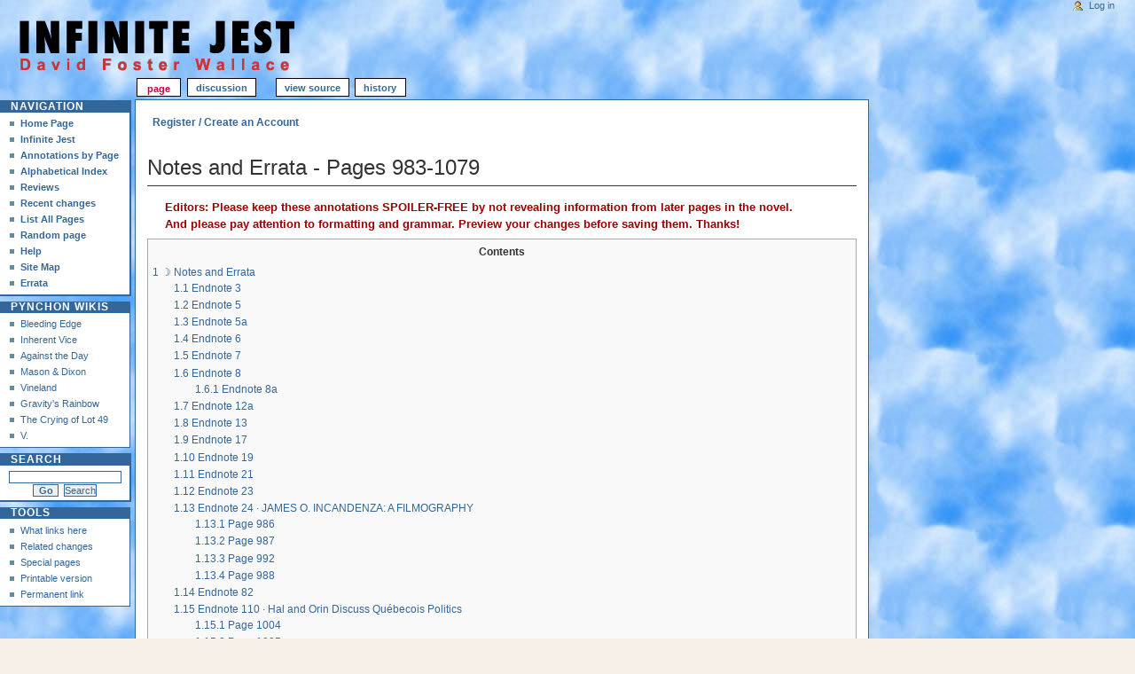

--- FILE ---
content_type: text/html; charset=UTF-8
request_url: https://infinitejest.wallacewiki.com/david-foster-wallace/index.php?title=Notes_and_Errata_-_Pages_983-1079&oldid=3411
body_size: 23312
content:
<!DOCTYPE html PUBLIC "-//W3C//DTD XHTML 1.0 Transitional//EN" "http://www.w3.org/TR/xhtml1/DTD/xhtml1-transitional.dtd">
<html xmlns="" xml:lang="en" lang="en" dir="ltr">
	<head>
		<meta http-equiv="Content-Type" content="text/html; charset=UTF-8" />
				<title>Notes and Errata - Pages 983-1079 - David Foster Wallace Wiki : Infinite Jest</title>
				<style type="text/css" media="screen, projection">/*<![CDATA[*/
			@import "/david-foster-wallace/old-skins/skinInfiniteJest/common/shared.css?303";
			@import "/david-foster-wallace/old-skins/skinInfiniteJest/monobook/main.css?303";
		/*]]>*/</style>
		<link rel="stylesheet" type="text/css" media="print" href="?303" />
		<!--[if lt IE 5.5000]><style type="text/css">@import "/david-foster-wallace/old-skins/skinInfiniteJest/monobook/IE50Fixes.css?303";</style><![endif]-->
		<!--[if IE 5.5000]><style type="text/css">@import "/david-foster-wallace/old-skins/skinInfiniteJest/monobook/IE55Fixes.css?303";</style><![endif]-->
		<!--[if IE 6]><style type="text/css">@import "/david-foster-wallace/old-skins/skinInfiniteJest/monobook/IE60Fixes.css?303";</style><![endif]-->
		<!--[if IE 7]><style type="text/css">@import "/david-foster-wallace/old-skins/skinInfiniteJest/monobook/IE70Fixes.css?303";</style><![endif]-->
		<!--[if lt IE 7]><script type="text/javascript" src="/david-foster-wallace/old-skins/skinInfiniteJest/common/IEFixes.js?303"></script>
		<meta http-equiv="imagetoolbar" content="no" /><![endif]-->
		
		                
		<script type="text/javascript" src="/david-foster-wallace/old-skins/skinInfiniteJest/common/wikibits.js?303"><!-- wikibits js --></script>
		<!-- Head Scripts -->
		
<script src='https://www.google.com/recaptcha/api.js'></script>
	</head>
<body class="mediawiki  ltr ">
	<div id="globalWrapper">
		<div id="column-content">
	<div id="content">
	<ul class="ShareTools">
		<li class="item facebook" style="margin-right: 6px;"><div id="fb-root"></div><script src="http://connect.facebook.net/en_US/all.js#xfbml=1"></script><fb:like href="http://infinitejest.wallacewiki.com/david-foster-wallace/index.php?title=Notes_and_Errata_-_Pages_983-1079&oldid=3411" send="true" width="150" show_faces="false" layout="button_count" action="like" font="arial" ></fb:like></li>
		<li class="item" style="margin-right: 6px;"><a href="http://www.wallacewiki.com/mycaptcha/captcha-page.php"><strong>Register / Create an Account</strong></a></li>
	</ul>

		<a name="top" id="top"></a>
				

			<!-- 	<h1 class="firstHeading">Notes and Errata - Pages 983-1079</h1>
 -->		<div id="bodyContent">
		
		 <h1 class="firstHeading">Notes and Errata - Pages 983-1079</h1> 		
<!-- 			<h3 id="siteSub">From David Foster Wallace Wiki : Infinite Jest</h3>
			<div id="contentSub"><div id="mw-revision-info">Revision as of 01:21, 9 November 2018 by <a href="/david-foster-wallace/index.php?title=User:Notahcse&amp;action=edit&amp;redlink=1" class="new mw-userlink" title="User:Notahcse (page does not exist)">Notahcse</a> <span class="mw-usertoollinks">(<a href="/david-foster-wallace/index.php?title=User_talk:Notahcse&amp;action=edit&amp;redlink=1" class="new" title="User talk:Notahcse (page does not exist)">Talk</a> | <a href="/david-foster-wallace/index.php?title=Special:Contributions/Notahcse" title="Special:Contributions/Notahcse">contribs</a>)</span> <span class="comment">(<a href="#Page_1006">→</a>‎<span dir="auto"><span class="autocomment">Page 1006</span></span>)</span></div><br />
				<div id="mw-revision-nav">(<a href="/david-foster-wallace/index.php?title=Notes_and_Errata_-_Pages_983-1079&amp;diff=prev&amp;oldid=3411" title="Notes and Errata - Pages 983-1079">diff</a>) <a href="/david-foster-wallace/index.php?title=Notes_and_Errata_-_Pages_983-1079&amp;direction=prev&amp;oldid=3411" title="Notes and Errata - Pages 983-1079">← Older revision</a> | <a href="/david-foster-wallace/index.php?title=Notes_and_Errata_-_Pages_983-1079" title="Notes and Errata - Pages 983-1079">Latest revision</a> (<a href="/david-foster-wallace/index.php?title=Notes_and_Errata_-_Pages_983-1079&amp;diff=cur&amp;oldid=3411" title="Notes and Errata - Pages 983-1079">diff</a>) | <a href="/david-foster-wallace/index.php?title=Notes_and_Errata_-_Pages_983-1079&amp;direction=next&amp;oldid=3411" title="Notes and Errata - Pages 983-1079">Newer revision →</a> (<a href="/david-foster-wallace/index.php?title=Notes_and_Errata_-_Pages_983-1079&amp;diff=next&amp;oldid=3411" title="Notes and Errata - Pages 983-1079">diff</a>)</div></div>
									
			<div id="jump-to-nav">Jump to: <a href="#column-one">navigation</a>, <a href="#searchInput">search</a></div> -->			
			
			<!-- start content -->
			<div id="mw-content-text" lang="en" dir="ltr" class="mw-content-ltr"><dl><dd><span id="header-pbp">Editors: Please keep these annotations SPOILER-FREE by not revealing information from later pages in the novel. And please pay attention to formatting and grammar. Preview your changes before saving them. Thanks!</span></dd></dl>
<div id="toc" class="toc"><div id="toctitle"><h2>Contents</h2></div>
<ul>
<li class="toclevel-1 tocsection-1"><a href="#.E2.98.BD_Notes_and_Errata"><span class="tocnumber">1</span> <span class="toctext">☽ Notes and Errata</span></a>
<ul>
<li class="toclevel-2 tocsection-2"><a href="#Endnote_3"><span class="tocnumber">1.1</span> <span class="toctext">Endnote 3</span></a></li>
<li class="toclevel-2 tocsection-3"><a href="#Endnote_5"><span class="tocnumber">1.2</span> <span class="toctext">Endnote 5</span></a></li>
<li class="toclevel-2 tocsection-4"><a href="#Endnote_5a"><span class="tocnumber">1.3</span> <span class="toctext">Endnote 5a</span></a></li>
<li class="toclevel-2 tocsection-5"><a href="#Endnote_6"><span class="tocnumber">1.4</span> <span class="toctext">Endnote 6</span></a></li>
<li class="toclevel-2 tocsection-6"><a href="#Endnote_7"><span class="tocnumber">1.5</span> <span class="toctext">Endnote 7</span></a></li>
<li class="toclevel-2 tocsection-7"><a href="#Endnote_8"><span class="tocnumber">1.6</span> <span class="toctext">Endnote 8</span></a>
<ul>
<li class="toclevel-3 tocsection-8"><a href="#Endnote_8a"><span class="tocnumber">1.6.1</span> <span class="toctext">Endnote 8a</span></a></li>
</ul>
</li>
<li class="toclevel-2 tocsection-9"><a href="#Endnote_12a"><span class="tocnumber">1.7</span> <span class="toctext">Endnote 12a</span></a></li>
<li class="toclevel-2 tocsection-10"><a href="#Endnote_13"><span class="tocnumber">1.8</span> <span class="toctext">Endnote 13</span></a></li>
<li class="toclevel-2 tocsection-11"><a href="#Endnote_17"><span class="tocnumber">1.9</span> <span class="toctext">Endnote 17</span></a></li>
<li class="toclevel-2 tocsection-12"><a href="#Endnote_19"><span class="tocnumber">1.10</span> <span class="toctext">Endnote 19</span></a></li>
<li class="toclevel-2 tocsection-13"><a href="#Endnote_21"><span class="tocnumber">1.11</span> <span class="toctext">Endnote 21</span></a></li>
<li class="toclevel-2 tocsection-14"><a href="#Endnote_23"><span class="tocnumber">1.12</span> <span class="toctext">Endnote 23</span></a></li>
<li class="toclevel-2 tocsection-15"><a href="#Endnote_24_.C2.B7_JAMES_O._INCANDENZA:_A_FILMOGRAPHY"><span class="tocnumber">1.13</span> <span class="toctext">Endnote 24 · JAMES O. INCANDENZA: A FILMOGRAPHY</span></a>
<ul>
<li class="toclevel-3 tocsection-16"><a href="#Page_986"><span class="tocnumber">1.13.1</span> <span class="toctext">Page 986</span></a></li>
<li class="toclevel-3 tocsection-17"><a href="#Page_987"><span class="tocnumber">1.13.2</span> <span class="toctext">Page 987</span></a></li>
<li class="toclevel-3 tocsection-18"><a href="#Page_992"><span class="tocnumber">1.13.3</span> <span class="toctext">Page 992</span></a></li>
<li class="toclevel-3 tocsection-19"><a href="#Page_988"><span class="tocnumber">1.13.4</span> <span class="toctext">Page 988</span></a></li>
</ul>
</li>
<li class="toclevel-2 tocsection-20"><a href="#Endnote_82"><span class="tocnumber">1.14</span> <span class="toctext">Endnote 82</span></a></li>
<li class="toclevel-2 tocsection-21"><a href="#Endnote_110_.C2.B7_Hal_and_Orin_Discuss_Qu.C3.A9becois_Politics"><span class="tocnumber">1.15</span> <span class="toctext">Endnote 110 · Hal and Orin Discuss Québecois Politics</span></a>
<ul>
<li class="toclevel-3 tocsection-22"><a href="#Page_1004"><span class="tocnumber">1.15.1</span> <span class="toctext">Page 1004</span></a></li>
<li class="toclevel-3 tocsection-23"><a href="#Page_1005"><span class="tocnumber">1.15.2</span> <span class="toctext">Page 1005</span></a></li>
<li class="toclevel-3 tocsection-24"><a href="#Page_1006"><span class="tocnumber">1.15.3</span> <span class="toctext">Page 1006</span></a></li>
<li class="toclevel-3 tocsection-25"><a href="#Endnote_110d"><span class="tocnumber">1.15.4</span> <span class="toctext">Endnote 110d</span></a></li>
<li class="toclevel-3 tocsection-26"><a href="#Page_1006_.28cont.27d.29"><span class="tocnumber">1.15.5</span> <span class="toctext">Page 1006 (cont'd)</span></a></li>
<li class="toclevel-3 tocsection-27"><a href="#Page_1007"><span class="tocnumber">1.15.6</span> <span class="toctext">Page 1007</span></a></li>
<li class="toclevel-3 tocsection-28"><a href="#Page_1008"><span class="tocnumber">1.15.7</span> <span class="toctext">Page 1008</span></a></li>
<li class="toclevel-3 tocsection-29"><a href="#Page_1009"><span class="tocnumber">1.15.8</span> <span class="toctext">Page 1009</span></a></li>
<li class="toclevel-3 tocsection-30"><a href="#Page_1010"><span class="tocnumber">1.15.9</span> <span class="toctext">Page 1010</span></a></li>
<li class="toclevel-3 tocsection-31"><a href="#Page_1011"><span class="tocnumber">1.15.10</span> <span class="toctext">Page 1011</span></a></li>
<li class="toclevel-3 tocsection-32"><a href="#Page_1012"><span class="tocnumber">1.15.11</span> <span class="toctext">Page 1012</span></a></li>
<li class="toclevel-3 tocsection-33"><a href="#Page_1013"><span class="tocnumber">1.15.12</span> <span class="toctext">Page 1013</span></a></li>
<li class="toclevel-3 tocsection-34"><a href="#Page_1014"><span class="tocnumber">1.15.13</span> <span class="toctext">Page 1014</span></a></li>
<li class="toclevel-3 tocsection-35"><a href="#Endnote_110h"><span class="tocnumber">1.15.14</span> <span class="toctext">Endnote 110h</span></a></li>
<li class="toclevel-3 tocsection-36"><a href="#Page_1014_.28cont.27d.29"><span class="tocnumber">1.15.15</span> <span class="toctext">Page 1014 (cont'd)</span></a></li>
<li class="toclevel-3 tocsection-37"><a href="#Endnote_110i"><span class="tocnumber">1.15.16</span> <span class="toctext">Endnote 110i</span></a></li>
<li class="toclevel-3 tocsection-38"><a href="#Page_1014_.28cont.27d.29_2"><span class="tocnumber">1.15.17</span> <span class="toctext">Page 1014 (cont'd)</span></a></li>
<li class="toclevel-3 tocsection-39"><a href="#Page_1015"><span class="tocnumber">1.15.18</span> <span class="toctext">Page 1015</span></a></li>
<li class="toclevel-3 tocsection-40"><a href="#Page_1016"><span class="tocnumber">1.15.19</span> <span class="toctext">Page 1016</span></a></li>
<li class="toclevel-3 tocsection-41"><a href="#Page_1017"><span class="tocnumber">1.15.20</span> <span class="toctext">Page 1017</span></a></li>
<li class="toclevel-3 tocsection-42"><a href="#Page_1018"><span class="tocnumber">1.15.21</span> <span class="toctext">Page 1018</span></a></li>
<li class="toclevel-3 tocsection-43"><a href="#Page_1019"><span class="tocnumber">1.15.22</span> <span class="toctext">Page 1019</span></a></li>
<li class="toclevel-3 tocsection-44"><a href="#Page_1020"><span class="tocnumber">1.15.23</span> <span class="toctext">Page 1020</span></a></li>
<li class="toclevel-3 tocsection-45"><a href="#Page_1021"><span class="tocnumber">1.15.24</span> <span class="toctext">Page 1021</span></a></li>
<li class="toclevel-3 tocsection-46"><a href="#Page_1022"><span class="tocnumber">1.15.25</span> <span class="toctext">Page 1022</span></a></li>
</ul>
</li>
<li class="toclevel-2 tocsection-47"><a href="#Endnote_145_.C2.B7_Found_Drama"><span class="tocnumber">1.16</span> <span class="toctext">Endnote 145 · Found Drama</span></a>
<ul>
<li class="toclevel-3 tocsection-48"><a href="#Page_1026"><span class="tocnumber">1.16.1</span> <span class="toctext">Page 1026</span></a></li>
<li class="toclevel-3 tocsection-49"><a href="#Page_1027"><span class="tocnumber">1.16.2</span> <span class="toctext">Page 1027</span></a></li>
<li class="toclevel-3 tocsection-50"><a href="#Page_1028"><span class="tocnumber">1.16.3</span> <span class="toctext">Page 1028</span></a></li>
<li class="toclevel-3 tocsection-51"><a href="#Page_1031"><span class="tocnumber">1.16.4</span> <span class="toctext">Page 1031</span></a></li>
</ul>
</li>
<li class="toclevel-2 tocsection-52"><a href="#Endnote_162"><span class="tocnumber">1.17</span> <span class="toctext">Endnote 162</span></a>
<ul>
<li class="toclevel-3 tocsection-53"><a href="#Page_1035"><span class="tocnumber">1.17.1</span> <span class="toctext">Page 1035</span></a></li>
</ul>
</li>
<li class="toclevel-2 tocsection-54"><a href="#Endnote_211"><span class="tocnumber">1.18</span> <span class="toctext">Endnote 211</span></a></li>
<li class="toclevel-2 tocsection-55"><a href="#Endnote_234_.C2.B7_Excerpts_From_Orin.27s_Interview_With_Moment"><span class="tocnumber">1.19</span> <span class="toctext">Endnote 234 · Excerpts From Orin's Interview With <i>Moment</i></span></a>
<ul>
<li class="toclevel-3 tocsection-56"><a href="#Page_1037"><span class="tocnumber">1.19.1</span> <span class="toctext">Page 1037</span></a></li>
</ul>
</li>
<li class="toclevel-2 tocsection-57"><a href="#Endnote_231_.C2.B7_Inositol"><span class="tocnumber">1.20</span> <span class="toctext">Endnote 231 · Inositol</span></a>
<ul>
<li class="toclevel-3 tocsection-58"><a href="#Page_1038"><span class="tocnumber">1.20.1</span> <span class="toctext">Page 1038</span></a></li>
<li class="toclevel-3 tocsection-59"><a href="#Page_1039"><span class="tocnumber">1.20.2</span> <span class="toctext">Page 1039</span></a></li>
<li class="toclevel-3 tocsection-60"><a href="#Page_1040"><span class="tocnumber">1.20.3</span> <span class="toctext">Page 1040</span></a></li>
<li class="toclevel-3 tocsection-61"><a href="#Page_1041"><span class="tocnumber">1.20.4</span> <span class="toctext">Page 1041</span></a></li>
<li class="toclevel-3 tocsection-62"><a href="#Page_1042"><span class="tocnumber">1.20.5</span> <span class="toctext">Page 1042</span></a></li>
<li class="toclevel-3 tocsection-63"><a href="#Page_1043"><span class="tocnumber">1.20.6</span> <span class="toctext">Page 1043</span></a></li>
</ul>
</li>
<li class="toclevel-2 tocsection-64"><a href="#Endnote_269_.C2.B7_Steeply-Bain_Correspondence"><span class="tocnumber">1.21</span> <span class="toctext">Endnote 269 · Steeply-Bain Correspondence</span></a>
<ul>
<li class="toclevel-3 tocsection-65"><a href="#Page_1047"><span class="tocnumber">1.21.1</span> <span class="toctext">Page 1047</span></a></li>
<li class="toclevel-3 tocsection-66"><a href="#Page_1048"><span class="tocnumber">1.21.2</span> <span class="toctext">Page 1048</span></a></li>
<li class="toclevel-3 tocsection-67"><a href="#Page_1049"><span class="tocnumber">1.21.3</span> <span class="toctext">Page 1049</span></a></li>
<li class="toclevel-3 tocsection-68"><a href="#Page_1050"><span class="tocnumber">1.21.4</span> <span class="toctext">Page 1050</span></a></li>
<li class="toclevel-3 tocsection-69"><a href="#Page_1051"><span class="tocnumber">1.21.5</span> <span class="toctext">Page 1051</span></a></li>
<li class="toclevel-3 tocsection-70"><a href="#Page_1052"><span class="tocnumber">1.21.6</span> <span class="toctext">Page 1052</span></a></li>
</ul>
</li>
<li class="toclevel-2 tocsection-71"><a href="#Endnote_304_.C2.B7_The_Train_Game"><span class="tocnumber">1.22</span> <span class="toctext">Endnote 304 · The Train Game</span></a>
<ul>
<li class="toclevel-3 tocsection-72"><a href="#Page_1055"><span class="tocnumber">1.22.1</span> <span class="toctext">Page 1055</span></a></li>
<li class="toclevel-3 tocsection-73"><a href="#Page_1056"><span class="tocnumber">1.22.2</span> <span class="toctext">Page 1056</span></a></li>
<li class="toclevel-3 tocsection-74"><a href="#Page_1057"><span class="tocnumber">1.22.3</span> <span class="toctext">Page 1057</span></a></li>
<li class="toclevel-3 tocsection-75"><a href="#Page_1058"><span class="tocnumber">1.22.4</span> <span class="toctext">Page 1058</span></a></li>
<li class="toclevel-3 tocsection-76"><a href="#Page_1059"><span class="tocnumber">1.22.5</span> <span class="toctext">Page 1059</span></a></li>
<li class="toclevel-3 tocsection-77"><a href="#Page_1060"><span class="tocnumber">1.22.6</span> <span class="toctext">Page 1060</span></a></li>
</ul>
</li>
<li class="toclevel-2 tocsection-78"><a href="#Endnote_321_.C2.B7_Hal.27s_DMZ_Dream"><span class="tocnumber">1.23</span> <span class="toctext">Endnote 321 · Hal's DMZ Dream</span></a>
<ul>
<li class="toclevel-3 tocsection-79"><a href="#Page_1063"><span class="tocnumber">1.23.1</span> <span class="toctext">Page 1063</span></a></li>
<li class="toclevel-3 tocsection-80"><a href="#Page_1064"><span class="tocnumber">1.23.2</span> <span class="toctext">Page 1064</span></a></li>
<li class="toclevel-3 tocsection-81"><a href="#Page_1065"><span class="tocnumber">1.23.3</span> <span class="toctext">Page 1065</span></a></li>
</ul>
</li>
<li class="toclevel-2 tocsection-82"><a href="#Endnote_324_.C2.B7_John_Wayne_loses_it"><span class="tocnumber">1.24</span> <span class="toctext">Endnote 324 · John Wayne loses it</span></a>
<ul>
<li class="toclevel-3 tocsection-83"><a href="#Page_1066"><span class="tocnumber">1.24.1</span> <span class="toctext">Page 1066</span></a></li>
<li class="toclevel-3 tocsection-84"><a href="#Endnote_324a"><span class="tocnumber">1.24.2</span> <span class="toctext">Endnote 324a</span></a></li>
<li class="toclevel-3 tocsection-85"><a href="#Page_1066_.28cont.27d.29"><span class="tocnumber">1.24.3</span> <span class="toctext">Page 1066 (cont'd)</span></a></li>
<li class="toclevel-3 tocsection-86"><a href="#Page_1067"><span class="tocnumber">1.24.4</span> <span class="toctext">Page 1067</span></a></li>
<li class="toclevel-3 tocsection-87"><a href="#Page_1068"><span class="tocnumber">1.24.5</span> <span class="toctext">Page 1068</span></a></li>
<li class="toclevel-3 tocsection-88"><a href="#Page_1069"><span class="tocnumber">1.24.6</span> <span class="toctext">Page 1069</span></a></li>
<li class="toclevel-3 tocsection-89"><a href="#Page_1070"><span class="tocnumber">1.24.7</span> <span class="toctext">Page 1070</span></a></li>
<li class="toclevel-3 tocsection-90"><a href="#Page_1071"><span class="tocnumber">1.24.8</span> <span class="toctext">Page 1071</span></a></li>
<li class="toclevel-3 tocsection-91"><a href="#Endnote_324f"><span class="tocnumber">1.24.9</span> <span class="toctext">Endnote 324f</span></a></li>
<li class="toclevel-3 tocsection-92"><a href="#Page_1071_.28cont.27d.29"><span class="tocnumber">1.24.10</span> <span class="toctext">Page 1071 (cont'd)</span></a></li>
<li class="toclevel-3 tocsection-93"><a href="#Page_1072"><span class="tocnumber">1.24.11</span> <span class="toctext">Page 1072</span></a></li>
<li class="toclevel-3 tocsection-94"><a href="#Endnote_331"><span class="tocnumber">1.24.12</span> <span class="toctext">Endnote 331</span></a></li>
</ul>
</li>
<li class="toclevel-2 tocsection-95"><a href="#Endnote_332_.C2.B7_Pemulis_just_slays_deLint"><span class="tocnumber">1.25</span> <span class="toctext">Endnote 332 · Pemulis just slays deLint</span></a>
<ul>
<li class="toclevel-3 tocsection-96"><a href="#Page_1073"><span class="tocnumber">1.25.1</span> <span class="toctext">Page 1073</span></a></li>
<li class="toclevel-3 tocsection-97"><a href="#Page_1074"><span class="tocnumber">1.25.2</span> <span class="toctext">Page 1074</span></a></li>
<li class="toclevel-3 tocsection-98"><a href="#Page_1075"><span class="tocnumber">1.25.3</span> <span class="toctext">Page 1075</span></a></li>
<li class="toclevel-3 tocsection-99"><a href="#Page_1076"><span class="tocnumber">1.25.4</span> <span class="toctext">Page 1076</span></a></li>
<li class="toclevel-3 tocsection-100"><a href="#Endnote_331_2"><span class="tocnumber">1.25.5</span> <span class="toctext">Endnote 331</span></a></li>
<li class="toclevel-3 tocsection-101"><a href="#Page_1077"><span class="tocnumber">1.25.6</span> <span class="toctext">Page 1077</span></a></li>
<li class="toclevel-3 tocsection-102"><a href="#Page_1078"><span class="tocnumber">1.25.7</span> <span class="toctext">Page 1078</span></a></li>
</ul>
</li>
</ul>
</li>
</ul>
</div>

<h1><span class="mw-headline" id=".E2.98.BD_Notes_and_Errata">☽ Notes and Errata</span></h1>
<h2><span class="mw-headline" id="Endnote_3">Endnote 3</span></h2>
<p><b>cardioid</b><br />
In geometry, a cardioid is a plane curve produced by tracing the path of a chosen point of a circle which rolls around a fixed circle. The cardioid shape of E.T.A. has one cusp, i.e., a point on the curve that is not smooth. The <i>r</i> referred to by the narrator here is the radius of the moving circle.
</p><p><b>Übermensch</b><br />
German for "superhuman"
</p><p><b>Brandeis</b><br />
Brandeis is a Jewish-founded university in Waltham, Mass., about nine miles west of Boston, named for Louis Dembitz Brandeis (1856-1941) the first Jewish Supreme Court justice.
</p>
<h2><span class="mw-headline" id="Endnote_5">Endnote 5</span></h2>
<p><b>N.B.</b><br />
abbreviation for Latin <i>nota bene</i>, i.e., "note well," stated before an important example or corollary point
</p>
<h2><span class="mw-headline" id="Endnote_5a">Endnote 5a</span></h2>
<p><b>nystagmus</b><br />
involuntary eye movement of an iterative stereotyped nature, most commonly horizontal 
</p><p><b>entrepôt</b><br />
a port, city, or other center to which goods are brought for import and export, and for collection and distribution.
</p><p><b>loquacity</b><br />
talkativeness
</p>
<h2><span class="mw-headline" id="Endnote_6">Endnote 6</span></h2>
<p><b>Halcion (still available in Canada, unbelievably, still)</b><br />
It's also still available here, though the U.K. has banned it since 1991. OED: proprietary name for the hypnotic triazolam
</p>
<h2><span class="mw-headline" id="Endnote_7">Endnote 7</span></h2>
<p><b>bevelling</b><br />
Here meaning "smoothed out" and misspelled, beveling is the making of 45º angles where perpendiculars meet.
</p>
<h2><span class="mw-headline" id="Endnote_8">Endnote 8</span></h2>
<p><b>dickies</b><br />
As a dickie is designed to give the appearance of wearing a tie, Wallace uses this word here to deal with drugs that mimic the effects of other drugs.
</p><p><b>MMDA, DMA, DMMM, 2CB, para-DOT I-VI</b><br />
You can read about MMDA <a rel="nofollow" class="external text" href="http://en.wikipedia.org/wiki/MMDA_%28psychedelic%29">here</a>, DMA <a rel="nofollow" class="external text" href="http://en.wikipedia.org/wiki/Dimethoxyamphetamine">here</a>, 2CB <a rel="nofollow" class="external text" href="http://en.wikipedia.org/wiki/2CB">here</a>, DOT <a rel="nofollow" class="external text" href="http://www.pesticideinfo.org/Detail_Chemical.jsp?Rec_Id=PC35343">here</a> (apparently). DMMM appears to be made up. 
</p><p><b>CNS</b><br />
central nervous system
</p><p><b>gamma hydroxybutric acid</b><br />
now more commonly known as <a rel="nofollow" class="external text" href="http://en.wikipedia.org/wiki/Gamma-Hydroxybutyric_acid">GHB</a>
</p><p><b>DMZ/M.P.</b><br />
DMZ is another made-up drug. M.P. refers to its street name, Madame Psychosis.
</p>
<h3><span class="mw-headline" id="Endnote_8a">Endnote 8a</span></h3>
<p><b>Muscimole</b><br />
another mushroom-based hallucinogen, like psilocybin
</p><p><b>DDMS</b><br />
dibromododecenyl methylsulfimide
</p><p><b>DMSO</b><br />
dimethylsulfoxide, a common solvent used in many laboratories.  It is readily absorbed through the skin, taking with it whatever it has dissolved.
</p>
<h2><span class="mw-headline" id="Endnote_12a">Endnote 12a</span></h2>
<p><b>"...Continental Controlled Substances Act of Y.T.M.P., O.N.A.N.D.E.A.'s hierarchy of analgesics/antipyretics/axiolytics..."</b><br />
There is no such act, obviously. Y.T.M.P. is <a href="/david-foster-wallace/index.php?title=Subsidized_Time" title="Subsidized Time">Year of the Tucks Medicated Pad</a>. The second acronym is Organization of North American Nations Drug Enforcement Agency. Analgesics are painkillers. Antipyretics are fever-reducing drugs, and anxiolytics are anxiety-reducing drugs.
</p>
<h2><span class="mw-headline" id="Endnote_13">Endnote 13</span></h2>
<p><b>Quo Vadis</b><br />
Latin: Where are you going? Famously asked of Jesus by Peter when the former was on his way to be crucified. See <a rel="nofollow" class="external text" href="http://en.wikipedia.org/wiki/Quo_vadis">here.</a> Also a novel and <a rel="nofollow" class="external text" href="http://www.imdb.com/title/tt0043949/">film</a> by that name were made.
</p><p><br />
</p>
<h2><span class="mw-headline" id="Endnote_17">Endnote 17</span></h2>
<p><b>datum</b><br />
piece of information, the singular form of the word "data"
</p>
<h2><span class="mw-headline" id="Endnote_19">Endnote 19</span></h2>
<p>French: A person of terrible importance
</p>
<h2><span class="mw-headline" id="Endnote_21">Endnote 21</span></h2>
<p><b>Q.v.</b><br />
Latin abbreviation for <i>quod vide</i> ("which see"), used to direct a reader elsewhere in a book. Here we are directed to...
</p>
<h2><span class="mw-headline" id="Endnote_23">Endnote 23</span></h2>
<p><b>U.S.D.D.</b><br />
United States Department of Defense
</p>
<h2><span class="mw-headline" id="Endnote_24_.C2.B7_JAMES_O._INCANDENZA:_A_FILMOGRAPHY">Endnote 24 · JAMES O. INCANDENZA: A FILMOGRAPHY</span></h2>
<h3><span class="mw-headline" id="Page_986">Page 986</span></h3>
<p><b>meniscus</b><br />
here, a lens with a crescent-shaped section, convex on one side and concave on the other; also the curved interface between a liquid and gas in a tube
</p><p><b>soliloquized</b><br />
spoken to oneself
</p><p><b>incunabular</b><br />
early stages of something
</p><p><b>D W Griffith</b><br />
Film Director whose films include 'Tolerance' and 'Birth of a Nation'; <a rel="nofollow" class="external text" href="http://en.wikipedia.org/wiki/D._W._Griffith">Wikipedia entry</a>
</p><p><b>Taka Limura</b><br />
Japanese film maker - <a rel="nofollow" class="external text" href="http://research.yale.edu/eastasianstudies/iimura.chin.pdf">see article</a> <br />
</p><p><b>Heliotrope</b><br />
An arrangement of mirrors for reflecting sunlight from a distant point to an observation station.<br />
</p>
<h3><span class="mw-headline" id="Page_987">Page 987</span></h3>
<p><b>Latrodectus Mactans</b><br />
Properly, Latrodectus mactans, Latin name for the <a rel="nofollow" class="external text" href="http://en.wikipedia.org/wiki/Latrodectus_mactans">Black Widow</a> spider
</p><p><br />
<b>neuralgia</b><br />
A form of chronic pain where pain is felt in a nerve without stimulation of pain receptors. Difficult to diagnose and treat.
</p>
<h3><span class="mw-headline" id="Page_992">Page 992</span></h3>
<p><b>çoncupiscence</b><br />
</p><p>Strong sexual desire
</p>
<h3><span class="mw-headline" id="Page_988">Page 988</span></h3>
<p><b>Godbout</b><br />
<a rel="nofollow" class="external text" href="http://en.wikipedia.org/wiki/Jacques_Godbout">Jacques Godbout</a>, a French-Canadian filmmaker and documentarian.
</p>
<h2><span class="mw-headline" id="Endnote_82">Endnote 82</span></h2>
<div class="thumb tright"><div class="thumbinner" style="width:152px;"><a href="/david-foster-wallace/index.php?title=File:Plaid.jpg" class="image"><img alt="" src="/david-foster-wallace/images/5/5e/Plaid.jpg" width="150" height="113" class="thumbimage" /></a>  <div class="thumbcaption"><div class="magnify"><a href="/david-foster-wallace/index.php?title=File:Plaid.jpg" class="internal" title="Enlarge"></a></div>Night Watch Plaid</div></div></div>
<p><b>Bean</b><br />
as in L.L. Bean, a privately-held mail-order and retail company based in Freeport, Maine, United States, specializing in clothing and outdoor recreation equipment. 
</p><p><b>Night Watch plaid</b><br />
A pattern of plaid. See right.
</p>
<h2><span class="mw-headline" id="Endnote_110_.C2.B7_Hal_and_Orin_Discuss_Qu.C3.A9becois_Politics">Endnote 110 · Hal and Orin Discuss Québecois Politics</span></h2>
<h3><span class="mw-headline" id="Page_1004">Page 1004</span></h3>
<p><b>Hush Puppy</b><br />
a <a rel="nofollow" class="external text" href="http://www.hushpuppies.com/en-US/Main.aspx">brand name</a> of shoes
</p><p><b>squeegeed</b><br />
cleaned with a <a rel="nofollow" class="external text" href="http://en.wikipedia.org/wiki/Squeegee">squeegee</a>
</p><p><b>truncated</b><br />
cut short
</p>
<h3><span class="mw-headline" id="Page_1005">Page 1005</span></h3>
<p><b>R&amp;R</b><br />
Rest and Relaxation
</p><p><b>ex officio</b><br />
Latin: by virtue of one's office
</p><p>'<b>The Yellow Rose (of Texas)'</b><br />
Dickinson's poems can also be read to the meter of "Mary Had a Little Lamb."
</p><p><b>falsetto</b><br />
a man's voice when he pitches it falsely high to sound like a woman
</p><p><b>riffling</b><br />
turning pages quickly
</p><p><b>Ample make this bed</b><br />
The full poem is <a rel="nofollow" class="external text" href="http://www.cs.rice.edu/~ssiyer/minstrels/poems/1337.html">here</a>.
</p>
<h3><span class="mw-headline" id="Page_1006">Page 1006</span></h3>
<p><b>quotidian</b><br />
commonplace, literally, “everyday”
</p><p><a href="/david-foster-wallace/index.php?title=Subsidized_Time" title="Subsidized Time">Y.W.-Q.M.D.</a>
</p><p><b>pistil</b><br />
that part of a flower that is analogous to the female reproductive organs
</p><p><b>Sikorski-sized</b><br />
Sikorsky-sized misspelt, helicopter-sized; the <a rel="nofollow" class="external text" href="http://en.wikipedia.org/wiki/Sikorsky_R-4">Sikorsky R-4</a> was the first mass-produced helicopter
</p><p><b>paucity</b><br />
scarcity
</p><p><b>swotted</b><br />
studied intensively
</p><p><b>wakked</b><br />
I have no idea.
</p><p><b>unperspicous</b><br />
not clearly expressed or presented
</p><p><b>penultimate</b><br />
second to last
</p><p><b>whingeing</b><br />
complaining (pronounced to rhyme with "jing")
</p><p><b>xerophagy</b><br />
eating of bread and water only
</p>
<h3><span class="mw-headline" id="Endnote_110d">Endnote 110d</span></h3>
<p><b>anti-sclerotic</b><br />
tending to ward of hardening of tissues (as of arteries, here)
</p>
<h3><span class="mw-headline" id="Page_1006_.28cont.27d.29">Page 1006 (cont'd)</span></h3>
<p><b>maunder</b><br />
to talk incoherently or aimlessly
</p><p><b>Solecism</b><br />
nonstandard or incorrect grammatical usage
</p><p><b>and c.</b><br />
et cetera
</p>
<h3><span class="mw-headline" id="Page_1007">Page 1007</span></h3>
<p><b>20 X 25 centimeter</b><br />
very close to 8" x 10"
</p><p><b>Jethro Bodine</b><br />
a character on the television show <a rel="nofollow" class="external text" href="http://www.imdb.com/title/tt0055662/">The Beverly Hillbillies</a>
</p><p><b>proviso</b><br />
a clause, usually in a document, making a stipulation or qualification
</p><p><b>"...isn't even iambic, much less quatrameter/trimeter..."</b><br />
This is to say that the poetry of Dickinson is not in iambic pentameter, also known as verse. This is the style of poetry Shakespeare is written in ("Now is the winter of our discontent") -- ten syllables, and five iambs (feet, or beats) per line (thus pentameter). Quatrameter/trimeter would be the rhythm scheme of "Yellow Rose of Texas" and "Mary Had a Little Lamb" (although note that the first foot of the latter is incomplete). 
</p><p><b>dink</b><br />
a synonym for a drop shot, which in tennis is a light tap just over the net
</p>
<h3><span class="mw-headline" id="Page_1008">Page 1008</span></h3>
<p><b>obverse</b><br />
the more conspicuous of two possible choices
</p><p><b>seraphic</b><br />
like an angel
</p><p><b>lascivious</b><br />
appealing to sexual tastes
</p><p><b>mesmerized</b><br />
hypnotized
</p><p><b>skitter</b><br />
to move rapidly along a surface
</p><p><b>knight-errant</b><br />
a knight on a quest to prove his chivalry
</p>
<h3><span class="mw-headline" id="Page_1009">Page 1009</span></h3>
<p><b>Ainsi</b><br />
French: so to speak
</p><p><b>breviary</b><br />
a prayer and hymn book
</p><p><b>"Kitchens and heat..."</b><br />
which is to say, if you can't take the heat, stay out of the kitchen
</p>
<h3><span class="mw-headline" id="Page_1010">Page 1010</span></h3>
<p><b>Gloeckner</b><br />
German for "ringer," taking that in either of the meanings it has in English
</p><p><b>3-kilo</b><br />
a little over 7.25 pounds
</p><p><b>Snuff</b><br />
<a rel="nofollow" class="external text" href="http://en.wikipedia.org/wiki/Snuff">ground tobacco</a>, which is inhaled rather than smoked or chewed
</p><p><b>Andover</b><br />
as in <a rel="nofollow" class="external text" href="http://www.boardingschoolreview.com/school_ov/school_id/5">Philips Academy Andover</a>, alma mater of both Presidents Bush
</p><p><b>"Dickinson's about as Transcendalist as Poe."</b><br />
which is to say, not at all
</p>
<h3><span class="mw-headline" id="Page_1011">Page 1011</span></h3>
<div class="floatright"><a href="/david-foster-wallace/index.php?title=File:Eddy.jpg" class="image"><img alt="Eddy.jpg" src="/david-foster-wallace/images/2/2b/Eddy.jpg" width="100" height="124" /></a></div>
<p><b>R.C.M.P.</b><br />
Royal Canadian Mounted Police
</p><p><b>Nelson Eddy</b><br />
Nelson Ackerman Eddy (1901-1967) was an American singer and <a rel="nofollow" class="external text" href="http://www.imdb.com/name/nm0248904/">movie star</a>. As far as what he looked like, see right.
</p><p><br />
Rose Marie, 1936, is probably his most-remembered film. His definitive portrayal of the steadfast Mountie became a popular icon, frequently spoofed in cartoons and TV skits. When the Mounties retired their classic red jackets and hat in 1970, except for ceremonial attire, hundreds of newspapers accompanied the story with a photo of Nelson Eddy as Sgt. Bruce in Rose Marie, made 34 years earlier. <a rel="nofollow" class="external text" href="http://en.wikipedia.org/wiki/Nelson_Eddy">WP</a>
</p><p>equestrian jaspers: probably means jodhpurs 
</p><p><br />
</p><p><b>Droll</b><br />
whimsically comic
</p>
<h3><span class="mw-headline" id="Page_1012">Page 1012</span></h3>
<p><b>nanomicroscopy</b><br />
the looking at extremely small things (nano- being the prefix for "one-billionth") through a microscope
</p><p><b>Thevet</b><br />
This is probably a reference to André de Thevet (1502-1590), a French priest and explorer.  Though never in Canada, he relied on French-Canadian explorers' work for his own voyages to South America.
</p><p><b>"...the 5 on the French Achievement boards..."</b><br />
The highest possible score on the French Advanced Placement Exam (for which one can receive college credit) is 5.
</p><p><b>Boswell</b><br />
James Boswell, 9th Laird of Auchinleck (1740-1795), was the Scottish biographer of Samuel Johnson.
</p><p><b>E cup</b><br />
a very large breast size
</p><p><b>acuity</b><br />
acuteness of perception
</p><p><b>in utero</b><br />
in the womb
</p><p><b>thalidomide</b><br />
a drug developed to treat morning sickness in pregnant women that ended up causing babies to be born missing limbs
</p><p><b>Condé Nast</b><br />
one of the largest magazine publishers in the country, owned by Advance Publications (the Newhouse family) and founded by Condé Montrose Nast (1873-1942), an American publisher
</p><p><b>deform</b><br />
here meaning simply "to spoil"
</p><p><b>persona</b><br />
a fictional identity created for a person, narrator in a book, etc.
</p><p><i><b>du</b></i><br />
French: of the (masculine)
</p>
<h3><span class="mw-headline" id="Page_1013">Page 1013</span></h3>
<p><b>Meech Lake</b><br />
a lake in Gatineau Park, near Chelsea, Québec
</p><p><b>Parizeau</b><br />
This is probably Jacques Parizeau (born 1930), a former Premier of Québec and proponent of Québecois sovereignty.
</p><p><b>Charlottetown</b><br />
the capital of the Canadian province of <a rel="nofollow" class="external text" href="http://en.wikipedia.org/wiki/Prince_Edward_Island">Prince Edward Island</a>
</p><p><b>Crétien assassination</b><br />
This is probably a misspelling of the surname of Joseph Jacques Jean Chrétien (born 1934), Prime Minister of Canada from 1993 to 2003.
</p><p><b>Francophonic</b><br />
French-speaking
</p><p><b>Acadian Zionism</b><br />
Acadia is the traditional name for what is now (in part) eastern Québec. Zionism is used here as a synonym for nationalism, rather than with its specific Jewish connotations
</p><p><b>Toujours</b><br />
French: always
</p><p><b>"On ne parle d'Anglais ici."</b><br />
French: English is not spoken here
</p><p><b>Ottawa</b><br />
the capital of Canada
</p><p><b>"Permettez Nous Partir, Permettez Nous Être."</b><br />
French: Allow us to leave, allow us to be.
</p><p><b>Winnipeg</b><br />
the capital of Canadian province of Manitoba
</p><p><b>flux</b><br />
frequent change
</p><p><b>appalled</b><br />
dismayed
</p><p><b>UV-booth</b><br />
UV standing for ultraviolet (as in light), this is probably a tanning booth.
</p>
<h3><span class="mw-headline" id="Page_1014">Page 1014</span></h3>
<p><b>"Nous v. La Plupart Toujours"</b><br />
French: Us versus the majority always
</p><p><b>Lesotho</b><br />
a kingdom of southern Africa, existing as an enclave entirely within the Republic of South Africa
</p><p><b>SOUTHAF</b><br />
This is the Union of South Africa, which was formed in 1910 as a British colony and tried to annex Lesotho to it. Because of the imposition of <i>apartheid</i> laws in S. Africa, the annexation failed.
</p><p><b>antebellum</b><br />
before the war, here the U.S. Civil War
</p>
<h3><span class="mw-headline" id="Endnote_110h">Endnote 110h</span></h3>
<p><b>Gallic</b><br />
French
</p>
<h3><span class="mw-headline" id="Page_1014_.28cont.27d.29">Page 1014 (cont'd)</span></h3>
<p><b>Anglophone</b><br />
English-speaking
</p><p><b>Plains of Abraham</b><br />
a reference to the <a rel="nofollow" class="external text" href="http://en.wikipedia.org/wiki/Plains_of_Abraham">Battle of the Plains of Abraham</a>, part of the French and Indian Wars, which ended in a decisive British victory of the French
</p>
<h3><span class="mw-headline" id="Endnote_110i">Endnote 110i</span></h3>
<p>'<b>La Guerre des Britanniques et des Sauvages'</b><br />
French: The War of the British and the Savages
</p><p><b>Ticonderoga</b><br />
a reference to the <a rel="nofollow" class="external text" href="http://en.wikipedia.org/wiki/Battle_of_Carillon">Battle of Carillon</a>, fought at Fort Ticonderoga
</p>
<h3><span class="mw-headline" id="Page_1014_.28cont.27d.29_2">Page 1014 (cont'd)</span></h3>
<p><b>Booty</b><br />
treasure taken from a defeated party
</p><p><b>1759</b><br />
On September 13, 1759, Québec fell to the British.
</p><p><b>NAFTA</b><br />
North American Free Trade Agreement
</p><p><b>Rubensian</b><br />
The word more often used is "Rubenesque," but this refers to the women in paintings by Peter Paul Rubens (1577-1640), the Flemish artist. His women were usually voluptuous, not to say plump.
</p><p><b>retardate</b><br />
more often used as a noun, offensively referring to a retarded person
</p><p><b>rapacious</b><br />
ravenous
</p>
<h3><span class="mw-headline" id="Page_1015">Page 1015</span></h3>
<p><b>lissome</b><br />
supple
</p><p><b>Rubensophile</b><br />
See above, Rubensian.
</p><p><b>gulag</b><br />
a reference to the <a rel="nofollow" class="external text" href="http://en.wikipedia.org/wiki/GULAG">GULAG</a> prison system of the Soviet Union
</p><p>'<b>ce pas?</b><br />
French elision of "n'est-ce pas?" i.e., "right?"
</p><p><b>Anbesol</b><br />
a brand name of benzocaine used for tooth pain
</p><p><b>flanges</b><br />
Orin probably means to say "phalanges."
</p><p><b>Rue Sherbrooke</b><br />
a road in Montreal
</p><p><b>St. Jean-Baptiste Day</b><br />
another name for la <a rel="nofollow" class="external text" href="http://en.wikipedia.org/wiki/F%C3%AAte_nationale_du_Qu%C3%A9bec">fête nationale du Québec</a>
</p><p><b>anaerobic</b><br />
thriving without oxygen
</p>
<h3><span class="mw-headline" id="Page_1016">Page 1016</span></h3>
<p><b>weedy</b><br />
scrawny; Hal is probably using it to mean "thin," as in a line of argumentation
</p><p><b>Brazilian <i>Nuevo Contras</i></b><br />
These would be "new" <i>contras</i>, the old ones having been U.S.-funded anti-communist guerrillas in Nicaragua in the 1980s. Note, though, that <i>Nuevo</i> being a Spanish word would not be a likely name for a Brazilian group (where Brazilian Portuguese is spoken).
</p><p><b>The Noie Störkraft's? Shining Path's? The Belgian CCC's?</b><br />
<i>Noie Störkraft</i> is Swedish "New Great Power"; it does not appear to be a new organization, though Störkraft is the name of a skinhead band from Sweden. The Shining Path (<i>Sendero Luminoso</i> in Spanish) is the Communist Party of Peru, which has waged guerrilla warfare against the Peruvian government since 1980. CCC is a French acronym for Communist Combatant Cells; they were eliminated as a terrorist group in 1986.
</p><p><i><b>Ez-ed-Dean-el-Qassan</b></i><br />
an <a rel="nofollow" class="external text" href="http://en.wikipedia.org/wiki/Izz_ad-Din_al-Qassam_Brigades">alternate spelling</a> of a Palestinian militant group affiliated with <a rel="nofollow" class="external text" href="http://en.wikipedia.org/wiki/Hamas">Hamas</a>
</p><p><b>P.E.T.A.</b><br />
People for the Ethical Treatment of Animals
</p>
<div class="floatright"><a href="/david-foster-wallace/index.php?title=File:Munch.jpg" class="image"><img alt="Munch.jpg" src="/david-foster-wallace/images/8/81/Munch.jpg" width="100" height="149" /></a></div>
<p><b>wobbled shrieking figure in the Munch lithograph</b><br />
See right.
</p>
<h3><span class="mw-headline" id="Page_1017">Page 1017</span></h3>
<p><b>subjoin</b><br />
to append to the end of something
</p><p><b>attendant</b><br />
consequent or concomitant
</p><p><b>cloracne</b><br />
probably a misspelling of <a rel="nofollow" class="external text" href="http://en.wikipedia.org/wiki/Chloracne">chloracne</a>
</p><p><b>olfactory hallucinations</b><br />
hallucinations wherein one smells things that aren't there
</p><p><b>machete</b><br />
a large cleaver-like <a rel="nofollow" class="external text" href="http://en.wikipedia.org/wiki/Machete">cutting tool</a>
</p><p><b>Infant-depredations</b><br />
attacks and pillaging by feral infants (see footnote 304, pp. 1055ff, about them)
</p><p><b>phenols</b><br />
another name for <a rel="nofollow" class="external text" href="http://en.wikipedia.org/wiki/Phenol">carbolic acid</a>
</p><p><b>Fundy</b><br />
probably a reference to the <a rel="nofollow" class="external text" href="http://en.wikipedia.org/wiki/Bay_of_Fundy">Bay of Fundy</a>
</p><p><b>straw-and-camel</b><br />
i.e., the straw that broke the camel's back
</p>
<h3><span class="mw-headline" id="Page_1018">Page 1018</span></h3>
<p><b>Docksider</b><br />
a type of boat shoe
</p><p><b>full-toll</b><br />
i.e., it takes its full toll on you
</p><p><b>Constantine</b><br />
perhaps <a rel="nofollow" class="external text" href="http://en.wikipedia.org/wiki/Constantine_I">Constantine I</a>, by tradition first Christian emperor of Rome
</p><p><b>merde</b><br />
French for "shit"
</p><p><b>cartographic</b><br />
having to do with maps
</p><p><b>parliamentary wigs</b><br />
Canadian MPs don't wear wigs, though barristers (lawyers) and judges do.
</p>
<h3><span class="mw-headline" id="Page_1019">Page 1019</span></h3>
<p><b>bone of dissension</b><br />
Orin means "bone of contention."
</p><p><b>desmirched</b><br />
probably a malapropism, although it could mean "to un-besmirch"
</p><p><b>re-gerrymandered</b><br />
To gerrymander is to divide an area into electoral districts favorable to one party over another.
</p><p><b>Cuibono</b><br />
more properly <i>cui bono</i>, Latin for "who benefits?"
</p><p><b>swivet</b><br />
a state of nervous excitement
</p><p><b>D-bases</b><br />
databases
</p><p><b>falcate</b><br />
to curve like a sickle
</p><p><b>Albertan ultra-rightists</b><br />
There is a tradition of <a rel="nofollow" class="external text" href="http://en.wikipedia.org/wiki/Alberta_Separatism">separatism</a> in Alberta.
</p><p><b>Duluth</b><br />
a town in Minnesota and home to Bob Dylan, on Lake Superior about 150 miles north of the Twin Cities
</p>
<h3><span class="mw-headline" id="Page_1020">Page 1020</span></h3>
<p><b>Vichified</b><br />
i.e., as Vichy France, which was a puppet government to the Nazis
</p><p><b>Anschluss</b><br />
German for "annexation," it most often refers to Nazi Germany's annexation of Austria in 1938.
</p><p><b>mayhi</b><br />
Orin seems to be using this term as a plural of "mayhem."
</p><p><b>P.Q.s</b><br />
members of the Parti Québecois
</p><p><b>P.M.</b><br />
Prime Minister (of Canada)
</p><p><i><b>aller, partir</b></i><br />
French: to go, to leave
</p>
<h3><span class="mw-headline" id="Page_1021">Page 1021</span></h3>
<p><b>hapless</b><br />
here meaning haphazard
</p><p><b>botulizing</b><br />
infecting with <a rel="nofollow" class="external text" href="http://en.wikipedia.org/wiki/Botulism">botulism</a>
</p><p><b>jaunty</b><br />
smartly trim
</p><p><b>toggle</b><br />
a type of switch
</p><p><b>anapestic</b><br />
In poetry, an anapest is a trisyllable metrical foot of the following pattern: two unstressed syllables, followed by one long or stressed syllable. (Eg the line "'Twas the <i>night</i> before <i>Christ</i>mas, and <i>all</i> through the <i>house</i>" contains four anapestic feet.)
</p>
<h3><span class="mw-headline" id="Page_1022">Page 1022</span></h3>
<h2><span class="mw-headline" id="Endnote_145_.C2.B7_Found_Drama">Endnote 145 · Found Drama</span></h2>
<p>An invented, non-existent faux-academic style of film on which James O. Incandenza lectured and received artistic grants, created to lampoon the academic film theory community.  Found Drama was not captured on film; rather, Incandenza and close friends "got out a Boston metro phone book and tore a White Pages page out at random and thumbtacked it to the wall and then [Incandenza] would throw a dart at it from across the room. ... And the name it hit becomes the subject of the Found Drama.  And whatever happens to the protagonist with the name you hit with the dart for ... the next hour and a half is the Drama."
</p>
<h3><span class="mw-headline" id="Page_1026">Page 1026</span></h3>
<p><a href="/david-foster-wallace/index.php?title=Subsidized_Time" title="Subsidized Time">Y.D.A.U.</a>
</p>
<h3><span class="mw-headline" id="Page_1027">Page 1027</span></h3>
<p><b>ne pas à la mode</b><br />
French: not in style
</p><p><b>New Wave</b><br />
When this term is used w/r/t Himself's work, it is probably referring to <a rel="nofollow" class="external text" href="http://en.wikipedia.org/wiki/French_New_Wave">French New Wave</a>, although there were several other "New Waves" in film.
</p><p><b>Dick</b><br />
I'm unable to identify whether this person is real or not.
</p><p><b>art-gesture films</b><br />
apparently a created genre
</p><p><b>isness</b><br />
i.e., being
</p><p><b>stasis</b><br />
inactivity caused by equal opposing forces
</p><p><b>tenure-jockeys</b><br />
i.e., junior faculty at universities who are on tenure track
</p><p><b>Orthochromatic</b><br />
According to the <i>Random House Unabridged Dictionary,</i> this word means "representing correctly the relations of colors as found in a subject; isochromatic."
</p><p><b>retrogradism</b><br />
This neologism would seem to have the sense of the study or condition of moving backward.
</p><p><b>McLean Hospital</b><br />
a real <a rel="nofollow" class="external text" href="http://mcleanhospital.org/">psychiatric hospital</a> in Belmont, Mass., about eight miles west-northwest of Boston
</p><p><b>Duquette at M.I.T.</b><br />
There is no such person at M.I.T.
</p><p><b>Posener</b><br />
There is no such person at Brandeis.
</p>
<h3><span class="mw-headline" id="Page_1028">Page 1028</span></h3>
<h3><span class="mw-headline" id="Page_1031">Page 1031</span></h3>
<h2><span class="mw-headline" id="Endnote_162">Endnote 162</span></h2>
<div class="thumb tright"><div class="thumbinner" style="width:152px;"><a href="/david-foster-wallace/index.php?title=File:Francis_bacon_head_VI.jpg" class="image"><img alt="" src="/david-foster-wallace/images/8/89/Francis_bacon_head_VI.jpg" width="150" height="185" class="thumbimage" /></a>  <div class="thumbcaption"><div class="magnify"><a href="/david-foster-wallace/index.php?title=File:Francis_bacon_head_VI.jpg" class="internal" title="Enlarge"></a></div>Head VI (1949), Francis Bacon</div></div></div>
<p><b>a Baconian pope with his hat on fire</b><br />
Referring to the work of 20th century figurative painter <a rel="nofollow" class="external text" href="http://en.wikipedia.org/wiki/Francis_Bacon_(artist)">Francis Bacon</a> and his "screaming pope" paintings.
</p>
<h3><span class="mw-headline" id="Page_1035">Page 1035</span></h3>
<h2><span class="mw-headline" id="Endnote_211">Endnote 211</span></h2>
<p><b>suborn</b><br />
to bribe or induce someone to commit a crime or misdeed
</p>
<h2><span class="mw-headline" id="Endnote_234_.C2.B7_Excerpts_From_Orin.27s_Interview_With_Moment">Endnote 234 · Excerpts From Orin's Interview With <i>Moment</i></span></h2>
<h3><span class="mw-headline" id="Page_1037">Page 1037</span></h3>
<h2><span class="mw-headline" id="Endnote_231_.C2.B7_Inositol">Endnote 231 · Inositol</span></h2>
<p><b>Inositol</b><br />
the capitalization of both inositol and mannitol is inappropriate. It is not a B-vitamin but at one time was thought to be one, "B8." I think from context that cyanocobalamin was intended.
</p>
<h3><span class="mw-headline" id="Page_1038">Page 1038</span></h3>
<p><b>Rafferty</b><br />
Terrence Rafferty was a film critic for the <i>New Yorker</i> magazine.
</p><p><b>NPR</b><br />
National Public Radio
</p>
<h3><span class="mw-headline" id="Page_1039">Page 1039</span></h3>
<p><b>dun</b><br />
make repeated demands on
</p><p><b>Madison Avenue</b><br />
the street in New York famous for its advertising firms
</p><p><b>traversion</b><br />
Orin probably means "introversion."
</p><p><b>T-square</b><br />
a <a rel="nofollow" class="external text" href="http://en.wikipedia.org/wiki/T-square">drafting tool</a>
</p>
<h3><span class="mw-headline" id="Page_1040">Page 1040</span></h3>
<p><b>Prussian</b><br />
here used to mean "very strict"
</p><p><b>schizogenic</b><br />
produced or formed by fission
</p><p><b>pathogenic</b><br />
capable of producing disease
</p>
<h3><span class="mw-headline" id="Page_1041">Page 1041</span></h3>
<p><b>antidote</b><br />
Orin means "anecdote."
</p><p><b>Quelquechose</b><br />
French: something
</p>
<h3><span class="mw-headline" id="Page_1042">Page 1042</span></h3>
<p><b>pièce</b><br />
as in "pièce de resistance," the punchline or main point
</p>
<h3><span class="mw-headline" id="Page_1043">Page 1043</span></h3>
<p><b>four horsemen</b><br />
as in the <a rel="nofollow" class="external text" href="http://en.wikipedia.org/wiki/Four_Horsemen_of_the_Apocalypse">Four Horsemen of the Apocalypse</a> from the Book of Revelation
</p><p><b>BPL</b><br />
Boston Public Library
</p>
<h2><span class="mw-headline" id="Endnote_269_.C2.B7_Steeply-Bain_Correspondence">Endnote 269 · Steeply-Bain Correspondence</span></h2>
<h3><span class="mw-headline" id="Page_1047">Page 1047</span></h3>
<p>'<b>After my own parents were horribly killed on the Jamaica Way commuter road one morning in the freak crash of a radio traffic-report helicopter...'</b><br />
</p><p>Lateral Alice Moore was handicapped when the news helicopter she flew in crashed onto a highway. It could have been the same accident as the one to which Bain refers here.
</p><p><b>J.O.I.</b><br />
James O. Incandenza
</p><p><b>guile</b><br />
insidious cunning
</p><p><b>methoxy-psychedelic</b><br />
probably referring to <a rel="nofollow" class="external text" href="http://en.wikipedia.org/wiki/MMDA_%28drug%29">MMDA</a>
</p><p><b>larval</b><br />
immature in its kind
</p><p><b>codpieces</b><br />
a codpiece is a pouch at the crotch (covering the male genetalia) of tight-fitting breeches, popular during the Renaissance
</p><p><b>Swinburne</b><br />
Algernon Charles Swinburne (1837-1909) was a British poet whose work had themes of homosexuality and sadomasochism.
</p><p><b>Boston's Roxbury and Mattapan districts</b><br />
two lower-income, primarily African American and Hispanic neighborhoods in Boston
</p><p><b>prenominate</b><br />
aforementioned
</p><p><b>apposite</b><br />
appropriate with regard to the current circumstances
</p>
<h3><span class="mw-headline" id="Page_1048">Page 1048</span></h3>
<p><b>fairly high-sodium way</b><br />
i.e., with a grain (or more) of salt
</p><p><b>purposive</b><br />
serving some purpose
</p><p><b>Gretel the Cross-Sectioned Dairy Cow</b><br />
Cornell University apparently has a cow whose stomachs you can see in action.
</p><p><b>consummate</b><br />
highly skilled
</p><p><b>anaclitic</b><br />
in psychology, dependence on other people or another person
</p>
<h3><span class="mw-headline" id="Page_1049">Page 1049</span></h3>
<p><b>prevarication</b><br />
avoiding the truth by not directly answering a question
</p><p><b>"...as if from the Rose Garden..."</b><br />
like the President of the U.S. answering a question from a reporter
</p><p><b>exploded</b><br />
shown to be false or unfounded
</p><p><b>mendacious</b> <br />
untruthful
</p><p><b>monilial</b><br />
relating to a fungus of the genus <a rel="nofollow" class="external text" href="http://www.merriam-webster.com/medical/monilial">Candida</a>
</p><p><b>nubbin</b><br />
a small lump or residual part
</p><p><b>S. Johnson</b><br />
probably a reference to Dr. Samuel Johnson, the lexicographer
</p><p><b>piteously</b><br />
pitifully
</p>
<h3><span class="mw-headline" id="Page_1050">Page 1050</span></h3>
<p><b>Steeples</b><br />
[sic] for "Steeply"
</p><p><b>vacuous</b><br />
unintelligent, foolish, empty
</p><p><b>Steeley</b><br />
[sic] for "Steeply"
</p><p><b>ACOAs</b><br />
Adult Children of Alcoholics
</p><p><b>AlaTeens</b><br />
a support group for teenage children of alcoholics
</p><p><b>ACONAs</b><br />
Adult Children of Narcotics Anonymous
</p><p><b>ACOGs</b><br />
ACOG is most commonly the American College of Obstetrics and Gynecology, but in this context it probably stands for Adult Children of Gamblers.
</p><p><b>neurasthenic</b><br />
chronically fatigued and weak
</p><p><b>aspic</b><br />
meat jelly
</p><p><b>profligate</b><br />
extravagant
</p><p><b>loquacious</b><br />
very talkative
</p>
<h3><span class="mw-headline" id="Page_1051">Page 1051</span></h3>
<p><b>Starkly</b><br />
Bain gets Steeply's name wrong yet again.
</p><p><b>univocal</b><br />
unambiguous
</p><p><b>furcated</b><br />
branching or forking
</p><p><b>solicitous</b><br />
concerned
</p><p><b>appurtenances</b><br />
accessories or equipment
</p><p><b>pique</b><br />
feeling of resentment
</p><p><b>albatross</b><br />
a burden, literally a large seabird, from Samuel Taylor Coleridge's poem <i>The Rime of the Ancient Mariner</i>
</p><p><b>Starksaddle</b><br />
another mistake with Steeply's name
</p><p><b>perspicuous</b><br />
clearly expressed
</p>
<h3><span class="mw-headline" id="Page_1052">Page 1052</span></h3>
<p><b>multivalent</b><br />
having various meanings
</p><p><b>Bainbridge</b><br />
This isn't even close to Steeply's name.
</p>
<h2><span class="mw-headline" id="Endnote_304_.C2.B7_The_Train_Game">Endnote 304 · The Train Game</span></h2>
<h3><span class="mw-headline" id="Page_1055">Page 1055</span></h3>
<p><b>McGee-like chaos</b><br />
An overflowing closet was a running gag on the old-time radio show <a rel="nofollow" class="external text" href="http://en.wikipedia.org/wiki/Fibber_McGee_and_Molly"><i>Fibber McGee and Molly</i></a>. 
</p><p><b>smelling a rat in the woodpile</b><br />
Rats often use woodpiles as cover for their burrows, as discussed <a rel="nofollow" class="external text" href="http://unexco.com/Rat.html">here</a>.
</p><p><b>B.P.L. ArchFax database search</b><br />
Possibly: Boston Public Library Archival Facsimiles.
</p>
<h3><span class="mw-headline" id="Page_1056">Page 1056</span></h3>
<p><b>murated</b><br />
</p><p>Walled. From the Latin murare - to wall off.
</p><p><b>QUOI?</b><br />
WHAT?
</p><p><b>Sudetenlandization</b><br />
<a rel="nofollow" class="external text" href="http://en.wikipedia.org/wiki/Sudetenland">Wikipedia - Sudetenland</a>
</p><p><b>G. T. Day, M.S.</b><br />
Geoffrey Day, of Ennet House, who claims to have "manned the helm of a Scholarly Quarterly" at "some jr. college up the Expressway in Medford" (272). Before the author is mentioned, the article is said to have come from "someplace called Bayside Community College up I-93 in Medford." <i>Wild Conceits</i>, the publication, is said to be edited by the author of the article Struck is ripping off.
</p>
<h3><span class="mw-headline" id="Page_1057">Page 1057</span></h3>
<p><b>vishnu</b><br />
Vishnu is the preserver/maintainer <a rel="nofollow" class="external text" href="http://en.wikipedia.org/wiki/Vishnu">god</a>
of the Hindu Trimurti.
</p><p><i><b>dasein</b></i><br />
German: being there (lit)., <a rel="nofollow" class="external text" href="http://en.wikipedia.org/wiki/Dasein">existence</a>; a cornerstone of the philosophy of <a rel="nofollow" class="external text" href="http://en.wikipedia.org/wiki/Martin_Heidegger">Martin Heidegger</a> (1889-1976).
</p>
<h3><span class="mw-headline" id="Page_1058">Page 1058</span></h3>
<p><i><b>cui bono</b></i><br />
Latin: <a rel="nofollow" class="external text" href="http://en.wikipedia.org/wiki/Cui_Bono">To whose benefit?</a>
</p><p><b>geatalt</b><br />
a misprint of <i>gestalt</i>
</p><p><b>municipal fluoridation</b><br />
the <a rel="nofollow" class="external text" href="http://en.wikipedia.org/wiki/Water_fluoridation">addition of fluoride</a> to public drinking- (tap-)water supplies to reduce tooth decay among the population; home filtration systems (such as Brita manufactures) can remove the flouride and thus eliminate the benefit
</p>
<h3><span class="mw-headline" id="Page_1059">Page 1059</span></h3>
<p><i><b>les passages à niveau de voie ferrée</b></i><br />
the level crossings of railway line
</p><p><b>Two hundred sixteen</b><br />
216 is the cube of 6; thus the preliminary round would yield <i>Les Trente-Six</i> (36) semifinalists and the second round would produce six finalists <i>attendants longtemps ses tours</i> (French: "waiting a long time for their turns
</p><p><i><b>Le Culte de Baiser Sans Fin</b></i><br />
French: the cult of the kiss without end, or (as translated in the following paragraph), "the Cult of the Endless Kiss"
</p>
<h3><span class="mw-headline" id="Page_1060">Page 1060</span></h3>
<p><b>Bernard Wayne</b><br />
Most likely John "N.R." Wayne's brother.
</p><p><b>purple</b><br />
????
</p>
<h2><span class="mw-headline" id="Endnote_321_.C2.B7_Hal.27s_DMZ_Dream">Endnote 321 · Hal's DMZ Dream</span></h2>
<h3><span class="mw-headline" id="Page_1063">Page 1063</span></h3>
<p><b>Rise Over Run</b><br />
<a href="/david-foster-wallace/index.php?title=File:Slope_Forumla.png" class="image"><img alt="Slope Forumla.png" src="/david-foster-wallace/images/2/26/Slope_Forumla.png" width="138" height="42" /></a> The <a rel="nofollow" class="external text" href="http://en.wikipedia.org/wiki/Slope">slope</a> (<i>m</i>) of a line, expressed as its "rise" (variance along the <i>y</i> axis) divided by its run (variance along the <i>x</i> axis); equivalent in calculus to the first derivative.
</p><p><b>tangent</b><br />
This concept is explained <a rel="nofollow" class="external text" href="http://en.wikipedia.org/wiki/Tangent#Trigonometry">here</a>.
</p><p><b>Differentiation</b><br />
the process by which one determines the first derivative of a mathematical function
</p><p><b>inexorably</b><br />
relentlessly
</p><p><b>Function x, exponent n, the derivative's going to be nx + x(n-1)</b><br />
Permulis appears to have misspoken.  The derivative of x to the nth power is n times x to the (n - 1) power, not nx plus x to the (n - 1)th power.
</p><p><b>covers</b><br />
a recording or performance of a song that was first recorded or made popular by somebody else
</p>
<h3><span class="mw-headline" id="Page_1064">Page 1064</span></h3>
<p><b>G.C./M.S.</b><br />
<a rel="nofollow" class="external text" href="http://en.wikipedia.org/wiki/Gas_chromatography-mass_spectrometry"><b>G</b>as <b>C</b>hromatography - <b>M</b>ass <b>S</b>pectrometry</a>, a means of drug detection
</p><p><b>Digestive-Flora</b><br />
bacteria that live in the intestines and aid in digestion
</p><p><b>Verdun Protestant Hospital</b><br />
now called <a rel="nofollow" class="external text" href="http://www.douglas.qc.ca/">Douglas Mental Health Institute</a>
</p><p><i><b>tu-sais-qué</b></i><br />
malaprop or just really bad French for "you know what"
</p><p><b>Nutter Butters</b><br />
Nabisco's peanut-butter sandwich <a rel="nofollow" class="external text" href="http://en.wikipedia.org/wiki/Nutter_Butter">cookies</a>
</p><p><b>Human Hatchet</b><br />
i.e., Axford
</p><p><b>impotence</b><br />
a malaprop; he means <i>impetus</i>
</p><p><b>Blue Flames</b><br />
probably some sort of depressants
</p>
<h3><span class="mw-headline" id="Page_1065">Page 1065</span></h3>
<p><b>O<sub>2</sub></b><br />
dioxygen, or oxygen gas as it exists in its natural state; ozone is O<sub>3</sub>
</p><p><b>Jiminy Cricket</b><br />
the talking (and singing) cricket in the 1940 film <a rel="nofollow" class="external text" href="http://www.imdb.com/title/tt0032910/">"Pinocchio"</a>, adapted from Carlo Collodi's serial for children, <a rel="nofollow" class="external text" href="http://en.wikipedia.org/wiki/The_Adventures_of_Pinocchio"><i>The Adventures of Pinocchio</i></a> (1881-1883)
</p>
<h2><span class="mw-headline" id="Endnote_324_.C2.B7_John_Wayne_loses_it">Endnote 324 · John Wayne loses it</span></h2>
<h3><span class="mw-headline" id="Page_1066">Page 1066</span></h3>
<p><b>moon</b><br />
to spend time idly
</p><p><b>camphonated</b><br />
malaprop or misspelling of "camphorated," i.e., contained camphor
</p>
<h3><span class="mw-headline" id="Endnote_324a">Endnote 324a</span></h3>
<p><b>loamy</b><br />
consisting of rich, arable soil
</p><p><a href="/david-foster-wallace/index.php?title=Subsidized_Time" title="Subsidized Time">Y.T.M.P.</a>
</p>
<h3><span class="mw-headline" id="Page_1066_.28cont.27d.29">Page 1066 (cont'd)</span></h3>
<p><b>whorl</b><br />
a circular arrangement
</p><p><b>funiculi</b><br />
plural of "funiculus," i.e., part of the spinal cord
</p>
<h3><span class="mw-headline" id="Page_1067">Page 1067</span></h3>
<p><b>gonions</b><br />
OED: the outermost point on the angle of the lower jaw on each side.
</p><p><b>uncolloped</b><br />
neologism, having no collops or fat, more or less
</p><p><b>latissimal</b><br />
referring to the <a rel="nofollow" class="external text" href="http://www.reference.com/search?r=13&amp;q=Latissimus">lattissimus dorsi</a> muscles
</p><p><b>profligate</b><br />
wasteful
</p><p><b>Nordicular</b><br />
neologism, Nordic, which is to say blond-haired and blue-eyed
</p><p><b>armamentarium</b><br />
an arsenal, particularly used by physicians to refer to drugs or treatments
</p><p><b>callow</b><br />
immature; inexperienced
</p><p><b>entrepôt</b><br />
a port city or other place for storing/dispensing, importing/exporting, collecting/distributing goods
</p><p><b>dinkle</b><br />
(American Heritage Dictionary of the English Language, 5th edition, henceforth AHDEL5) penis
</p>
<h3><span class="mw-headline" id="Page_1068">Page 1068</span></h3>
<p><b>welching</b><br />
(or welsh) not paying a debt or wager
</p><p><b>three-setter</b><br />
a tennis game ending in three sets, rather than two. So Pemulis needs to win a set against Freer to make it to the tournament.
</p><p><b>cavalier</b><br />
disdainful; unceremonious
</p><p><b>burr</b><br />
the word has a remarkable array of meanings, here used to mean "irritant"
</p>
<h3><span class="mw-headline" id="Page_1069">Page 1069</span></h3>
<p><b>canvas restraint-wrap</b><br />
straitjacket
</p><p><b>catgut</b><br />
This is "a strong cord made by twisting the dried intestines of animals, as sheep, used in stringing musical instruments and tennis rackets, for surgical sutures, etc." (<i>Random House Unabridged Dictionary</i>).
</p><p><b>"...his late great Da's..."</b><br />
Clearly Pemulis has no idea that his brother was molested by their father.
</p><p><b>pharmacopic</b><br />
neologism, of or pertaining to prescription medication
</p><p><b>rheumy</b><br />
full of thin mucous
</p><p><b>how 17 can actually go into 56 way more than 3.294 times</b><br />
This recalls Bette Midler's anecdote (recorded on her 1977 album <i>Live at Last</i>, told while channeling the late <a rel="nofollow" class="external text" href="http://en.wikipedia.org/wiki/Sophie_Tucker">Sophie Tucker</a>: 
</p><p>"I will never forget it. It was on the occasion of Ernie's eightieth birthday and in honor of the occasion he married a twenty-year-old girl. And he rang me up the very next day and he said to me, 'Soph, Soph, I have just married myself a twenty-year-old girl! What do you think of that?!' And I said to him, 'Ernie, when I am eighty years old, I shall marry myself a twenty-year-old boy, and let me tell you something, Ernie! Twenty goes into eighty a hell of a lot more than eighty goes into twenty!'"  
</p><p>Recall that John (N.R.) Wayne is 17, while Avril Incandenza is 56, and the young tennis stud has obviously X'd the Academy matron more than three (or four) times.
</p><p><b>Joan Sutherland</b><br />
(1926–2010) an Australian-born internationally renowned dramatic coloratura soprano (opera singer)
</p><p><b>colposcope</b><br />
see note, p. 634
</p>
<h3><span class="mw-headline" id="Page_1070">Page 1070</span></h3>
<p><b>Bedouins</b><br />
certain Arabs of the deserts of Arabia and the Levant
</p><p><b>being...buggered</b><br />
being on the receiving end of anal sex
</p><p><b>b/w</b><br />
black and white
</p><p><b>J. Gleason</b><br />
Jackie Gleason (1916-1987) was <a rel="nofollow" class="external text" href="http://www.imdb.com/name/nm0001276/">one of the great comic actors</a> of the 20th century.
</p><p><b>Zoltan</b><br />
actually a Hungarian name, which means "ruler"
</p><p><b>cretinous</b><br />
stupid
</p>
<h3><span class="mw-headline" id="Page_1071">Page 1071</span></h3>
<h3><span class="mw-headline" id="Endnote_324f">Endnote 324f</span></h3>
<p><b>brachiatishly</b><br />
neologism; brachiation is arboreal locomotion by use of the forelimbs/arms, Generally used where appropriate to refer to primates
</p><p><b>Orly</b><br />
one of the airports serving Paris
</p>
<h3><span class="mw-headline" id="Page_1071_.28cont.27d.29">Page 1071 (cont'd)</span></h3>
<p><b>redoubted</b><br />
formidable
</p><p><b>Modus Tollens</b><br />
a Latin logical term, meaning, roughly, "the means of denying"
</p><p><b>Nucleic acids</b><br />
DNA and RNA
</p><p><b>A and G, T and C</b><br />
<b>a</b>denine and <b>g</b>uanine, <b>t</b>hymine and <b>c</b>ytosine, the neucleobase molecules that combine to form neucleotides, the building blocks of DNA
</p><p><b>When the boulder's slipped all the way back to the bottom</b><br />
a reference to the myth of <a rel="nofollow" class="external text" href="http://www.reference.com/search?q=Sisyphus">Sisyphus</a>
</p><p><b>When the headless are blaming</b><br />
a reference to <a rel="nofollow" class="external text" href="http://www.poemhunter.com/poem/if/">"If,"</a> the poem by Rudyard Kipling: "If you can keep your head when all about you / Are losing theirs and blaming it on you..."
</p><p><b>Csíkszentmihályi</b><br />
Probably this is the last name of Zoltán, previously citted, whose “name no one can pronounce.” The name may be taken from Mihály Csíkszentmihályi (born 1934), a prominent Hungarian-American psychologist. His son Christopher is on the faculty at MIT.
</p><p><b>lemma</b><br />
a proven statement used as a step in a mathematical proof
</p><p><b>Boardman MN</b><br />
a town about 40 miles west-northwest of the Twin Cities
</p>
<h3><span class="mw-headline" id="Page_1072">Page 1072</span></h3>
<p><b> "directionless in a dark wood" </b><br />
</p><p>A reference to Dante's "Divine Comedy"'s first Canto of the Inferno.
</p><p><b> "Leap like a knight of faith . . ." </b><br />
</p><p>A reference to Soren Kierkegaard's knight of faith. Kierkegaard, a theologian and philosopher, didn't think there could be any logical justification for believing in God. Instead the believer is required to take a leap of faith, so called because he (the believer) has no evidence for his convictions and thus must always, on some rational level, doubt them. In fact to Kierkegaard doubt defines faith, because if there were no doubt no leap of faith would be required in the first place, much like it doesn't require a leap of faith for you to believe you're actually reading this wikipedia entry right now, or that I'm not an alien sub rosa manipulating your mind for my own purposes.
</p><p><b>"...Peano, Leibniz, Hilbert..."</b><br />
Giuseppe Peano (1858-1932) was an Italian mathematician. Gottfried Wilhelm Leibniz (1646-1716) was a German polymath and one of the creators of calculus. David Hilbert (1862-1943) was a German mathematician. 
</p><p><b>"...Fourier, Gauss, LaPlace, Rickey..."</b><br />
Jean Baptiste Joseph Fourier (1768-1830) was a French mathematician and physicist. Johann Carl Friedrich Gauss (1777-1855) was a German mathematician. Pierre-Simon, marquis de Laplace (1749-1827) was a French mathematician and astronomer. Rickey would seem to refer to <a rel="nofollow" class="external text" href="http://www.math.usma.edu/people/Rickey/">V. Frederick Rickey</a>, though he is contemporary while the other named men are not.
</p><p><b>"...Wiener, Reimann, Frege, Green..."</b><br />
Norbert Wiener (1894-1964) was an American mathematician. Georg Friedrich Bernhard Riemann (1826-1866) was a German mathematician. Friedrich Ludwig Gottlob Frege (1848-1925) was a German mathematician and logician. Green is probably George Green (1793-1841), English mathematician and physicist.
</p>
<h3><span class="mw-headline" id="Endnote_331">Endnote 331</span></h3>
<p><b>picaresque</b><br />
<i>adjective,</i> relating to an episodic style of fiction dealing with the adventures of a rough and dishonest but appealing hero.
</p>
<h2><span class="mw-headline" id="Endnote_332_.C2.B7_Pemulis_just_slays_deLint">Endnote 332 · Pemulis just slays deLint</span></h2>
<h3><span class="mw-headline" id="Page_1073">Page 1073</span></h3>
<p><b>jury-rigged</b><br />
OED: <i>nautical</i>. used in combination to designate parts of a ship put together or contrived for temporary use; more broadly, improvised or makeshift
</p><p><b>urologist</b><br />
see note, page 527
</p>
<h3><span class="mw-headline" id="Page_1074">Page 1074</span></h3>
<p><b>nictitater</b><br />
neologism, descriptive of a creature who deploys its <a rel="nofollow" class="external text" href="http://en.m.wikipedia.org/wiki/Nictitating_membrane">nictitating membrane</a> (from Latin nictare, to blink) is a transparent or translucent third eyelid present in some chordates (i.e., having a vertebral column) that can be drawn across the eye from the medial canthus (i.e., inner corner of the eye) for protection and to moisten it while maintaining vision.
</p><p><b>deviant division</b><br />
56/17 (see note <i>supra</i> for page 1069)
</p><p><b>17-into-56 leaflet</b><br />
"the leaflet about Wayne and Mrs. I." referred to earlier on the page (with the "deviant division")
</p><p><b>castigations</b><br />
criticisms; reprimands
</p>
<h3><span class="mw-headline" id="Page_1075">Page 1075</span></h3>
<p><b>loupes</b><br />
eyepiece magnifying glasses used by jewellers and others requiring magnification for clothes work
</p><p><b>"may the road rise up to meet you..."</b><br />
part of an old Irish blessing
</p><p><b>whitherever</b><br />
neologism, in whatever direction
</p>
<h3><span class="mw-headline" id="Page_1076">Page 1076</span></h3>
<p><b>recryptographilated</b><br />
florid neologism, re-encrypted
</p><p><b>incubus</b><br />
a male demon that seduces female humans
</p>
<h3><span class="mw-headline" id="Endnote_331_2">Endnote 331</span></h3>
<p><b>sudoriferous</b><br />
<i>adjective</i> (of a gland) secreting sweat.
</p>
<h3><span class="mw-headline" id="Page_1077">Page 1077</span></h3>
<h3><span class="mw-headline" id="Page_1078">Page 1078</span></h3>
<p><b>n.b.</b><br />
Latin: nota bene, meaning "note well"
</p>
<div class="toplink"><a href="#top">top of page</a></div>
<p><br />
</p>
<div id="ij-pbp">
<a href="/david-foster-wallace/index.php?title=Pages_3-27" title="Pages 3-27">3-27</a> &#183; <a href="/david-foster-wallace/index.php?title=Pages_27-63" title="Pages 27-63">27-63</a> &#183; <a href="/david-foster-wallace/index.php?title=Pages_63-87" title="Pages 63-87">63-87</a> &#183; <a href="/david-foster-wallace/index.php?title=Pages_87-127" title="Pages 87-127">87-127</a> &#183; <a href="/david-foster-wallace/index.php?title=Pages_127-156" title="Pages 127-156">127-156</a> &#183; <a href="/david-foster-wallace/index.php?title=Pages_157-181" title="Pages 157-181">157-181</a> &#183; <a href="/david-foster-wallace/index.php?title=Pages_181-198" title="Pages 181-198">181-198</a> &#183; <a href="/david-foster-wallace/index.php?title=Pages_198-219" title="Pages 198-219">198-219</a> &#183; <a href="/david-foster-wallace/index.php?title=Pages_219-258" title="Pages 219-258">219-258</a> &#183; <a href="/david-foster-wallace/index.php?title=Pages_258-283" title="Pages 258-283">258-283</a> &#183; <a href="/david-foster-wallace/index.php?title=Pages_283-306" title="Pages 283-306">283-306</a> &#183; <a href="/david-foster-wallace/index.php?title=Pages_306-321" title="Pages 306-321">306-321</a> &#183; <a href="/david-foster-wallace/index.php?title=Pages_321-342" title="Pages 321-342">321-342</a> &#183; <a href="/david-foster-wallace/index.php?title=Pages_343-379" title="Pages 343-379">343-379</a> &#183; <a href="/david-foster-wallace/index.php?title=Pages_380-398" title="Pages 380-398">380-398</a> &#183; <a href="/david-foster-wallace/index.php?title=Pages_398-418" title="Pages 398-418">398-418</a> &#183; <a href="/david-foster-wallace/index.php?title=Pages_418-442" title="Pages 418-442">418-442</a> &#183; <a href="/david-foster-wallace/index.php?title=Pages_442-469" title="Pages 442-469">442-469</a> &#183; <a href="/david-foster-wallace/index.php?title=Pages_470-489" title="Pages 470-489">470-489</a> &#183; <a href="/david-foster-wallace/index.php?title=Pages_489-508" title="Pages 489-508">489-508</a> &#183; <a href="/david-foster-wallace/index.php?title=Pages_508-530" title="Pages 508-530">508-530</a> &#183; <a href="/david-foster-wallace/index.php?title=Pages_531-562" title="Pages 531-562">531-562</a> &#183; <a href="/david-foster-wallace/index.php?title=Pages_563-588" title="Pages 563-588">563-588</a> &#183; <a href="/david-foster-wallace/index.php?title=Pages_589-619" title="Pages 589-619">589-619</a> &#183; <a href="/david-foster-wallace/index.php?title=Pages_620-651" title="Pages 620-651">620-651</a> &#183; <a href="/david-foster-wallace/index.php?title=Pages_651-662" title="Pages 651-662">651-662</a> &#183; <a href="/david-foster-wallace/index.php?title=Pages_663-686" title="Pages 663-686">663-686</a> &#183; <a href="/david-foster-wallace/index.php?title=Pages_686-698" title="Pages 686-698">686-698</a> &#183; <a href="/david-foster-wallace/index.php?title=Pages_698-716" title="Pages 698-716">698-716</a> &#183; <a href="/david-foster-wallace/index.php?title=Pages_716-735" title="Pages 716-735">716-735</a> &#183; <a href="/david-foster-wallace/index.php?title=Pages_736-755" title="Pages 736-755">736-755</a> &#183; <a href="/david-foster-wallace/index.php?title=Pages_755-785" title="Pages 755-785">755-785</a> &#183; <a href="/david-foster-wallace/index.php?title=Pages_785-808" title="Pages 785-808">785-808</a> &#183; <a href="/david-foster-wallace/index.php?title=Pages_809-827" title="Pages 809-827">809-827</a> &#183; <a href="/david-foster-wallace/index.php?title=Pages_827-845" title="Pages 827-845">827-845</a> &#183; <a href="/david-foster-wallace/index.php?title=Pages_845-876" title="Pages 845-876">845-876</a> &#183; <a href="/david-foster-wallace/index.php?title=Pages_876-883" title="Pages 876-883">876-883</a> &#183; <a href="/david-foster-wallace/index.php?title=Pages_883-902" title="Pages 883-902">883-902</a> &#183; <a href="/david-foster-wallace/index.php?title=Pages_902-916" title="Pages 902-916">902-916</a> &#183; <a href="/david-foster-wallace/index.php?title=Pages_916-934" title="Pages 916-934">916-934</a> &#183; <a href="/david-foster-wallace/index.php?title=Pages_934-964" title="Pages 934-964">934-964</a> &#183; <a href="/david-foster-wallace/index.php?title=Pages_964-981" title="Pages 964-981">964-981</a> &#183; <strong class="selflink">Notes and Errata - Pages 983-1079</strong></div>

<!-- 
NewPP limit report
CPU time usage: 0.103 seconds
Real time usage: 0.108 seconds
Preprocessor visited node count: 752/1000000
Preprocessor generated node count: 1120/1000000
Post‐expand include size: 1807/2097152 bytes
Template argument size: 0/2097152 bytes
Highest expansion depth: 2/40
Expensive parser function count: 0/100
-->

<!-- 
Transclusion expansion time report (%,ms,calls,template)
100.00%    5.639      1 - -total
 26.12%    1.473      1 - Template:InfiniteJest_PbP
 19.03%    1.073      1 - Template:PbP_Header
 15.87%    0.895      1 - Template:Top
-->
</div><div class="printfooter">
Retrieved from "<a dir="ltr" href="https://infinitejest.wallacewiki.com/david-foster-wallace/index.php?title=Notes_and_Errata_-_Pages_983-1079&amp;oldid=3411">https://infinitejest.wallacewiki.com/david-foster-wallace/index.php?title=Notes_and_Errata_-_Pages_983-1079&amp;oldid=3411</a>"</div>
			<div id='catlinks' class='catlinks catlinks-allhidden'></div>			<!-- end content -->
			<div class="visualClear"></div>
		</div>
	</div>
		</div>
		<div id="column-one">
	<div id="p-cactions" class="portlet">
		<h5>Views</h5>
		<div class="pBody">
			<ul>
	
				 <li id="ca-nstab-main" class="selected"><a href="/david-foster-wallace/index.php?title=Notes_and_Errata_-_Pages_983-1079" title="View the content page [c]" accesskey="c">Page</a></li>
				 <li id="ca-talk"><a href="/david-foster-wallace/index.php?title=Talk:Notes_and_Errata_-_Pages_983-1079" title="Discussion about the content page [t]" accesskey="t">Discussion</a></li>
				 <li id="ca-viewsource"><a href="/david-foster-wallace/index.php?title=Notes_and_Errata_-_Pages_983-1079&amp;action=edit&amp;oldid=3411" title="This page is protected.&#10;You can view its source [e]" accesskey="e">View source</a></li>
				 <li id="ca-history"><a href="/david-foster-wallace/index.php?title=Notes_and_Errata_-_Pages_983-1079&amp;action=history" title="Past revisions of this page [h]" accesskey="h">History</a></li>			</ul>
		</div>
	</div>
	<div class="portlet" id="p-personal">
		<h5>Personal tools</h5>
		<div class="pBody">
			<ul>
				<li id="pt-login"><a href="/david-foster-wallace/index.php?title=Special:UserLogin&amp;returnto=Notes+and+Errata+-+Pages+983-1079&amp;returntoquery=oldid%3D3411" title="You are encouraged to log in; however, it is not mandatory [o]" accesskey="o">Log in</a></li>
			</ul>
		</div>
	</div>
	<div class="portlet" id="p-logo">
		<a style="background-image: url(/david-foster-wallace/old-skins/skinInfiniteJest/common/images/logo_IJ.gif);" href="/david-foster-wallace/index.php?title=Main_Page" title="Visit the main page [z]" accesskey="z"></a>
	</div>
	<script type="text/javascript"> if (window.isMSIE55) fixalpha(); </script>
	<div class='generated-sidebar portlet' id='p-navigation'>
		<h5>Navigation</h5>
		<div class='pBody'>
			<ul>
				<li id="n-Home-Page"><a href="/david-foster-wallace/index.php?title=Main_Page">Home Page</a></li>
				<li id="n-Infinite-Jest"><a href="/david-foster-wallace/index.php?title=Infinite_Jest">Infinite Jest</a></li>
				<li id="n-Annotations-by-Page"><a href="/david-foster-wallace/index.php?title=Infinite_Jest_Page_by_Page">Annotations by Page</a></li>
				<li id="n-Alphabetical-Index"><a href="/david-foster-wallace/index.php?title=IJ_Alpha_Nav">Alphabetical Index</a></li>
				<li id="n-Reviews"><a href="/david-foster-wallace/index.php?title=Reviews_of_Infinite_Jest">Reviews</a></li>
				<li id="n-recentchanges"><a href="/david-foster-wallace/index.php?title=Special:RecentChanges" title="A list of recent changes in the wiki [r]" accesskey="r">Recent changes</a></li>
				<li id="n-List-All-Pages"><a href="/david-foster-wallace/index.php?title=Special:AllPages">List All Pages</a></li>
				<li id="n-randompage"><a href="/david-foster-wallace/index.php?title=Special:Random" title="Load a random page [x]" accesskey="x">Random page</a></li>
				<li id="n-help"><a href="https://www.mediawiki.org/wiki/Special:MyLanguage/Help:Contents" title="The place to find out">Help</a></li>
				<li id="n-Site-Map"><a href="/david-foster-wallace/index.php?title=Special:AllPages">Site Map</a></li>
				<li id="n-Errata"><a href="/david-foster-wallace/index.php?title=Errata">Errata</a></li>
			</ul>
		</div>
	</div>
	<div class='generated-sidebar portlet' id='p-pynchon_wikis'>
		<h5>pynchon wikis</h5>
		<div class='pBody'>
			<ul>
				<li id="n-Bleeding-Edge"><a href="http://bleedingedge.pynchonwiki.com/wiki/index.php?title=Main_Page">Bleeding Edge</a></li>
				<li id="n-Inherent-Vice"><a href="http://inherent-vice.pynchonwiki.com/wiki/index.php?title=Main_Page">Inherent Vice</a></li>
				<li id="n-Against-the-Day"><a href="http://against-the-day.pynchonwiki.com/wiki/index.php?title=Main_Page">Against the Day</a></li>
				<li id="n-MDsidebar"><a href="http://masondixon.pynchonwiki.com/wiki/index.php?title=Main_Page">Mason &amp; Dixon</a></li>
				<li id="n-Vineland"><a href="http://vineland.pynchonwiki.com/wiki/index.php?title=Main_Page">Vineland</a></li>
				<li id="n-Gravity.27s-Rainbow"><a href="http://gravitys-rainbow.pynchonwiki.com/wiki/index.php?title=Main_Page">Gravity's Rainbow</a></li>
				<li id="n-The-Crying-of-Lot-49"><a href="http://cl49.pynchonwiki.com/wiki/index.php?title=Main_Page">The Crying of Lot 49</a></li>
				<li id="n-V."><a href="http://v.pynchonwiki.com/wiki/index.php?title=Main_Page">V.</a></li>
			</ul>
		</div>
	</div>
	<div id="p-search" class="portlet">
		<h5><label for="searchInput">Search</label></h5>
		<div id="searchBody" class="pBody">
			<form action="/david-foster-wallace/index.php?title=Special:Search" id="searchform"><div>
				<input id="searchInput" name="search" type="text" title="Search David Foster Wallace Wiki : Infinite Jest [f]" accesskey="f" value="" />
				<input type='submit' name="go" class="searchButton" id="searchGoButton"	value="Go" title="Go to a page with this exact name if exists" />&nbsp;
				<input type='submit' name="fulltext" class="searchButton" id="mw-searchButton" value="Search" title="Search the pages for this text" />
			</div></form>
		</div>
	</div>
	<div class="portlet" id="p-tb">
		<h5>Tools</h5>
		<div class="pBody">
			<ul>
				<li id="t-whatlinkshere"><a href="/david-foster-wallace/index.php?title=Special:WhatLinksHere/Notes_and_Errata_-_Pages_983-1079" title="A list of all wiki pages that link here [j]" accesskey="j">What links here</a></li>
				<li id="t-recentchangeslinked"><a href="/david-foster-wallace/index.php?title=Special:RecentChangesLinked/Notes_and_Errata_-_Pages_983-1079" title="Recent changes in pages linked from this page [k]" accesskey="k">Related changes</a></li>
<li id="t-specialpages"><a href="/david-foster-wallace/index.php?title=Special:SpecialPages" title="A list of all special pages [q]" accesskey="q">Special pages</a></li>
				<li id="t-print"><a href="/david-foster-wallace/index.php?title=Notes_and_Errata_-_Pages_983-1079&amp;oldid=3411&amp;printable=yes" title="Printable version of this page [p]" accesskey="p">Printable version</a></li>				<li id="t-permalink"><a href="/david-foster-wallace/index.php?title=Notes_and_Errata_-_Pages_983-1079&amp;oldid=3411" title="Permanent link to this revision of the page">Permanent link</a></li>			</ul>
		</div>
	</div>
		</div><!-- end of the left (by default at least) column -->
			<div class="visualClear"></div>
			<div id="footer">
				<div id="f-poweredbyico"><a href="//www.mediawiki.org/"><img src="/david-foster-wallace/resources/assets/poweredby_mediawiki_88x31.png" srcset="/david-foster-wallace/resources/assets/poweredby_mediawiki_132x47.png 1.5x, /david-foster-wallace/resources/assets/poweredby_mediawiki_176x62.png 2x" height="31" width="88" alt="Powered by MediaWiki" /></a></div>
			<ul id="f-list"><li><a href="http://www.hyperarts.com/" target="_blank" title="Website Design, Web Development & SEO by HyperArts" rel="nofollow">Website Design, Web Development &amp; SEO by HyperArts</a></li>

				<li id="privacy"><a href="/david-foster-wallace/index.php?title=David_Foster_Wallace_Wiki_:_Infinite_Jest:Privacy_policy" title="David Foster Wallace Wiki : Infinite Jest:Privacy policy">Privacy policy</a></li>
				<li id="about"><a href="/david-foster-wallace/index.php?title=David_Foster_Wallace_Wiki_:_Infinite_Jest:About" title="David Foster Wallace Wiki : Infinite Jest:About">About David Foster Wallace Wiki : Infinite Jest</a></li>
				<li id="disclaimer"><a href="/david-foster-wallace/index.php?title=David_Foster_Wallace_Wiki_:_Infinite_Jest:General_disclaimer" title="David Foster Wallace Wiki : Infinite Jest:General disclaimer">Disclaimers</a></li>


			</ul>

			</ul>
		</div>
</div>
<script>if(window.jQuery)jQuery.ready();</script><script>if(window.mw){
mw.loader.state({"site":"ready","user":"ready","user.groups":"ready"});
}</script>
<script>if(window.mw){
mw.loader.load(["mediawiki.toc","mediawiki.action.view.postEdit","mediawiki.user","mediawiki.hidpi","mediawiki.page.ready","mediawiki.searchSuggest"],null,true);
}</script>

<script type="text/javascript" src="/david-foster-wallace/extensions/balloons/js/yahoo-dom-event.js"></script>
<script type="text/javascript" src="/david-foster-wallace/extensions/balloons/js/balloon.config.js"></script>
<script type="text/javascript" src="/david-foster-wallace/extensions/balloons/js/balloon.js"></script>
<script type="text/javascript">
var balloon = new Balloon;
BalloonConfig(balloon);
balloon.images   = '/david-foster-wallace/extensions/balloons/images';
</script>

<script>if(window.mw){
mw.config.set({"wgBackendResponseTime":177});
}</script>
<script type="text/javascript">
var gaJsHost = (("https:" == document.location.protocol) ? "https://ssl." : "http://www.");
document.write(unescape("%3Cscript src='" + gaJsHost + "google-analytics.com/ga.js' type='text/javascript'%3E%3C/script%3E"));
</script>
<script type="text/javascript">
try {
var pageTracker = _gat._getTracker("UA-231370-8");
pageTracker._trackPageview();
} catch(err) {}</script>

</body></html>


--- FILE ---
content_type: application/javascript
request_url: https://infinitejest.wallacewiki.com/david-foster-wallace/extensions/balloons/js/balloon.config.js
body_size: 1278
content:
/* 
This file contains the default configuration options.  
Default options can be edited in this file or changed after the Balloon object is 
initiliazed as follows:

  var balloon = new Balloon;
  balloon.fontColor   = 'black';
  balloon.fontFamily  = 'Arial, sans-serif';
  balloon.fontSize    = '12pt';

*/

// Adds all the instance variables to the balloon object.
// Edit the values as required for your implementation.
BalloonConfig = function(balloon) {

  balloon.parentID = null;

  // properties of fonts contained in basic balloons (default black)
  balloon.fontColor   = 'black';
  balloon.fontFamily  = 'Arial, sans-serif';
  balloon.fontSize    = '12pt';

  // minimum allowed balloon width (px)
  balloon.minWidth = 150;

  // maximum allowed balloon width (px)
  balloon.maxWidth = 600;

  // Delay before balloon is displayed (msec)
  balloon.delayTime = 500;

  // If fade-in/out is allowed
  balloon.allowFade = false;

  // time interval for fade-in (msec)
  balloon.fadeIn    = 300;

  // time interval for fade-out (msec)
  balloon.fadeOut   = 300;  

  // Vertical Distance from cursor location (px)
  balloon.vOffset  = 10;

  // text-padding within the balloon (px)
  balloon.padding  = 10;

  // How long to display mousover balloons (msec)
  // false = 'always on'
  balloon.displayTime = 10000;

  // width of shadow (space aroung whole balloon; px)
  // Balloon can be zero if there is no shadow and the
  // edges of the balloon are also the edges of the image
  balloon.shadow   = 20;

  // images of balloon body.  If the browser is IE < 7, png alpha
  // channels will not work.  An optional alternative image can be 
  // provided.  It should have the same dimensions as the default png image
  balloon.balloonImage  = 'balloon.png';    // with alpha channels
  balloon.ieImage       = 'balloon_ie.png'; // indexed color, transparent background

  // whether the balloon should have a stem
  balloon.stem          = true;

  // The height (px) of the stem and the extent to which the 
  // stem image should overlaps the balloon image.
  balloon.stemHeight  = 32;  
  balloon.stemOverlap = 3;
  
  // A stem for each of the four orientations
  balloon.upLeftStem    = 'up_left.png';
  balloon.downLeftStem  = 'down_left.png';
  balloon.upRightStem   = 'up_right.png';
  balloon.downRightStem = 'down_right.png';

  // A close button for sticky balloons
  // specify the width of your button image
  // if you do not use the default image provided
  balloon.closeButton   = 'close.png';
  balloon.closeButtonWidth = 16;


  
  /* 
    This section allows support for AJAX, iframes and JavaScript in balloons
    If you have concerns about XSS vulnerabilities, set some or all of these
    values to false;

    Note for MediaWiki: the use of Ajax in the wiki environment is locked out by default, as
                        it is potentially risky due to XSS vulnerability.  Enable the options below
                        with caution
  */

  // URL for default AJAX request handler
  balloon.helpUrl            = false;

  // Should AJAX be allowed at all?
  balloon.allowAJAX          = false;

  // Allow iframe elements in balloons?
  balloon.allowIframes       = false;

  // Allow javascript event handlers in balloons?
  balloon.allowEventHandlers = false;

  // Allow <script> elements in balloons?
  balloon.allowScripts       = false;

  // Escape all HTML characters -- this will be very
  // unnattractive unless your AJAX request returns plain
  // text.  Short of disallowing AJAX entirely, This is the safe 
  // way to go if you must have AJAX in an environment where 
  // outside users can send text to the browser/balloon
  balloon.escapeHTML         = true;


  // let the ballon object know it has been configured
  balloon.configured = true;
}

